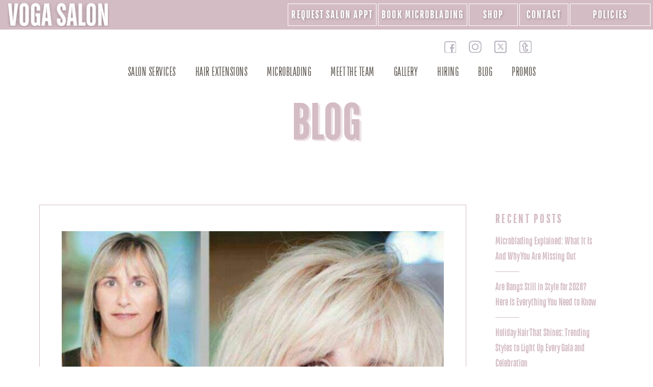

--- FILE ---
content_type: text/html; charset=UTF-8
request_url: https://vogasalon.com/blog/say-good-bye-to-thinning-hair-with-the-evolve-volumizer
body_size: 20812
content:
<!DOCTYPE html>
<html lang="en">

<head>

    <meta charset="utf-8">
    <meta http-equiv="cache-control" content="no-cache">
    <meta name="viewport" content="width=device-width, initial-scale=1">
    <meta name="format-detection" content="telephone=no">
    <title>Say Good-bye To Thinning Hair With The Evolve Volumizer</title>
    <meta name="description" content="Say good-bye to thinning hair with the Evolve Volumizer">
    <meta name="keywords" content="Say good-bye to thinning hair with the Evolve Volumizer">
             <link rel="canonical" href="https://vogasalon.com/blog/say-good-bye-to-thinning-hair-with-the-evolve-volumizer" />
        <!-- SET: FAVICON -->
    <link rel="shortcut icon" type="image/x-icon" href="https://vogasalon.com/images/favicon.ico">
    <!-- END: FAVICON -->
    <!-- SET: STYLESHEET -->
    <!--<link rel="stylesheet" type="text/css" href="https://vogasalon.com/fonts/font-awesome/css/font-awesome.min.css"> -->
    <link rel="stylesheet" type="text/css" href="https://vogasalon.com/css/bootstrap.min.css">
    <link rel="stylesheet" type="text/css" href="https://vogasalon.com/css/owl.theme.default.css">
    <link rel="stylesheet" type="text/css" href="https://vogasalon.com/css/owl.carousel.css">
    <link rel="stylesheet" type="text/css" href="https://vogasalon.com/css/jquery.fancybox.min.css">
    <link href="https://vogasalon.com/css/style.css?ver=1769971733" rel="stylesheet" type="text/css" media="all">
    <link href="https://vogasalon.com/css/responsive.css?ver=1769971733" rel="stylesheet" type="text/css" media="all">
    <!-- END: STYLESHEET -->
    <!-- Google Tag Manager -->
    <!-- <script>(function(w,d,s,l,i){w[l]=w[l]||[];w[l].push({'gtm.start':
        new Date().getTime(),event:'gtm.js'});var f=d.getElementsByTagName(s)[0],
    j=d.createElement(s),dl=l!='dataLayer'?'&l='+l:'';j.async=true;j.src=
    'https://www.googletagmanager.com/gtm.js?id='+i+dl;f.parentNode.insertBefore(j,f);
})(window,document,'script','dataLayer','GTM-N5PJ7N6');</script> -->
    <!-- Google Tag Manager -->
    <script>
        (function(w, d, s, l, i) {
            w[l] = w[l] || [];
            w[l].push({
                'gtm.start': new Date().getTime(),
                event: 'gtm.js'
            });
            var f = d.getElementsByTagName(s)[0],
                j = d.createElement(s),
                dl = l != 'dataLayer' ? '&l=' + l : '';
            j.async = true;

            // Set a timeout for loading the script
            var loadGTM = function() {
                j.src = 'https://www.googletagmanager.com/gtm.js?id=' + i + dl;
                f.parentNode.insertBefore(j, f);
            };

            // Timeout duration in milliseconds (e.g., 5000 for 5 seconds)
            setTimeout(loadGTM, 5000);

            // Load the noscript tag after the same timeout
            var loadNoscript = function() {
                var noscript = d.createElement('noscript');
                var iframe = d.createElement('iframe');
                iframe.src = 'https://www.googletagmanager.com/ns.html?id=' + i;
                iframe.height = '0';
                iframe.width = '0';
                iframe.style = 'display:none;visibility:hidden';
                noscript.appendChild(iframe);
                d.body.appendChild(noscript);
            };

            setTimeout(loadNoscript, 5000);

        })(window, document, 'script', 'dataLayer', 'GTM-N5PJ7N6');
    </script>
    <!-- End Google Tag Manager -->


    <script type="application/ld+json">
        {
            "@context": "https://schema.org",
            "@type": "LocalBusiness",
            "address": {
                "@type": "PostalAddress",
                "addressLocality": "13357 W 135th St Overland Park",
                "addressRegion": "Overland Park, KS",
                "streetAddress": "Overland Park, KS 66221"
            },
            "description": "Voga Salon in Overland Park offers hair services, coloring, balayage, makeup, and microblading.",
            "name": "Voga Salon",
            "telephone": "913.685.1832"
        }
    </script>



        
</head>

<body>
    <!-- Initial noscript content to cover the case where JavaScript is disabled -->
    <noscript><iframe src="https://www.googletagmanager.com/ns.html?id=GTM-N5PJ7N6"
            height="0" width="0" style="display:none;visibility:hidden"></iframe></noscript>
    <!-- Google Tag Manager (noscript) -->
    <!-- <noscript><iframe src="https://www.googletagmanager.com/ns.html?id=GTM-N5PJ7N6"
        height="0" width="0" style="display:none;visibility:hidden"></iframe></noscript> -->
    <!-- End Google Tag Manager (noscript) -->
    <!-- wrapper starts -->
    <div class="wrapper">
        <div class="loader">
            <div class="loaderin">
                <div class="loader-circle"></div>
            </div>
        </div>
        <!-- Header Starts -->
        <div class="header" id="header">
            <div class="headertoprgt">
                <div class="container">
                    <div class="row">
                        <div class="col-12 col-sm-3 col-md-3 header-top-left">
                        <div class="logo">
                                <a href="https://vogasalon.com/"><img data-src="https://vogasalon.com/images/logo.png" alt="logo" class="lazyload" loading="lazy"></a>
                            </div>
                           
                        </div>
                        <div class="col-12 col-sm-9 col-md-9 header-top-right">
                            <a href="https://saloncloudsplus.com/getData/appointments_frame/2323/1219599748/" target="_blank" style="width: auto !important;" class="btn btn-default top-appt-btn">REQUEST SALON APPT</a>
                            <a href="https://squareup.com/appointments/book/9rxsftvjyg0fck/L893911Q179PH/start" target="_blank" class="btn btn-default top-shop-btn" style="width: auto !important;">Book Microblading</a>
                            <a href="https://vogasalon.salonclouds.io/index.php?route=product/search" target="_blank" class="btn btn-default top-shop-btn">SHOP</a>
                            <a href="https://vogasalon.com/contact" class="btn btn-default top-shop-btn">CONTACT</a>
                            <a href="https://vogasalon.com/salon-policies" class="btn btn-default top-salon-btn">POLICIES</a>
                        </div>
                       



                    </div>
                </div>
            </div>
            <div class="navigation">
                <div class="container">
                     <div class="col-12 col-sm-9 col-md-10 text-right mt-lg-3">
                        <ul class="sociallist">
                                                            <li><a target="_blank" href="https://www.facebook.com/vogasalon/about"><img data-src="https://vogasalon.com/images/facebook-white.svg" alt="img" class="lazyload" loading="lazy"></a></li>
                                                            <li><a target="_blank" href="https://www.instagram.com/vogasalon"><img data-src="https://vogasalon.com/images/instagram-white.svg" alt="img" class="lazyload" loading="lazy"></a></li>
                                                            <li><a target="_blank" href="https://x.com/vogasalon"><img data-src="https://vogasalon.com/images/voga-twitter.svg" alt="img" class="lazyload" loading="lazy"></a></li>
                            
                            <li class="p-0"><a  href="#"><img data-src="https://vogasalon.com/images/tumblr.svg" alt="img" class="lazyload" loading="lazy"></a></li>
                        </ul>
                        </div>
                    <div class="nav-brand-parent">
                        <div class="navlist">
                           
                            <div class="navbar-header">
                                <button type="button" class="navbar-toggle navbar-toggler" data-toggle="collapse"
                                    data-target="#example-navbar-collapse">
                                    <span class="icon-bar"></span>
                                    <span class="icon-bar"></span>
                                    <span class="icon-bar"></span>
                                    <span class="sr-only">MENU</span>
                                </button>
                            </div>
                        </div>
                        <nav class="navbar navbar-default navbar-expand-lg clearfix" role="navigation">
                            <div class="collapse navbar-collapse" id="example-navbar-collapse">
                                <ul class="nav navbar-nav" id="mainmenu">
                                    <li><a href="https://vogasalon.com/salon-services/services">SALON SERVICES</a>
                                        <ul>
                                                                                             <li>
                                                        <a href="https://vogasalon.com/salon-services/salon-services">
                                                            SALON SERVICES                                                        </a>
                                                    </li>
                                                                                             <li>
                                                        <a href="https://vogasalon.com/salon-services/balayage">
                                                            BALAYAGE                                                        </a>
                                                    </li>
                                                                                             <li>
                                                        <a href="https://vogasalon.com/salon-services/highlights">
                                                            HIGHLIGHTS                                                        </a>
                                                    </li>
                                                                                             <li>
                                                        <a href="https://vogasalon.com/salon-services/hair-color">
                                                            HAIR COLOR                                                        </a>
                                                    </li>
                                                                                             <li>
                                                        <a href="https://vogasalon.com/salon-services/haircuts">
                                                            HAIRCUTS                                                        </a>
                                                    </li>
                                                                                    </ul>
                                    </li>
                                    <li> <a href="https://vogasalon.com/salon-services/hair-extensions">Hair Extensions</a></li>
                                    <!-- <li><a href="https://vogasalon.com/permanent-lip-blushing">PERMANENT MAKEUP SERVICES</a>
                                        <ul>
                                            <li><a href="https://vogasalon.com/scalp-micropigmentation">SCALP MICROPIGMENTATION</a></li>
                                        </ul>
                                    </li> -->
                                   

                                    <li><a href="https://vogasalon.com/microblading">MICROBLADING</a></li>
                                    <li><a href="https://vogasalon.com/meet-the-team">MEET THE TEAM </a></li>
                                    <li><a href="https://vogasalon.com/gallery">GALLERY</a>
                                        <ul>
                                            <li><a href="https://vogasalon.com/color-highlight">
                                                    COLOR & HIGHLIGHTS </a>
                                            </li>
                                            <li>
                                                <a href="https://vogasalon.com/haircut">
                                                    HAIRCUTS </a>
                                            </li>
                                            <li>
                                                <a href="https://vogasalon.com/balayages">
                                                    BALAYAGE </a>
                                            </li>
                                            <li>
                                                <a href="https://vogasalon.com/hair-extension">
                                                    HAIR EXTENSIONS </a>
                                            </li>
                                            <!-- <li>
                                            <a href="https://vogasalon.com/eyelash-extension">
                                            EYELASH EXTENSIONS                                    </a>
                                        </li> -->
                                            <li>
                                                <a href="https://vogasalon.com/microbladings">
                                                    MICROBLADING </a>
                                            </li>
                                            <!-- <li>
                                            <a href="https://vogasalon.com/lip-blushings">
                                            LIP BLUSHING                                    </a>
                                        </li> -->
                                            <!-- <li>
                                            <a href="https://vogasalon.com/body-contours">
                                            BODY CONTOUR                                    </a>
                                        </li> -->
                                            <li>
                                                <a href="https://vogasalon.com/curly-girl-haircut">
                                                    CURLY GIRL HAIRCUTS </a>
                                            </li>
                                            <!-- <li>
                                            <a href="https://vogasalon.com/lash-lift-lash-tints">
                                           LASH LIFT LASH TINT                                    </a>
                                        </li> -->

                                        </ul>
                                    </li>
                                    <!-- <li><a href="https://vogasalon.com/career">CAREER </a></li> -->
                                    <li><a href="https://vogasalon.com/career">HIRING </a></li>
                                    <li><a href="https://vogasalon.com/blog">BLOG</a></li>
                                    <li><a href="https://vogasalon.com/promos">PROMOS</a></li>
                                </ul>
                            </div>
                        </nav>
                        <div class="mobilelist"></div>
                    </div>
                </div>
            </div>
        </div>
        <!-- Header ends --><!-- Maincontent starts -->
<div class="inner-heading mt-sub-06">
<h1>BLOG</h1>
</div>
<section>
    <div class="container">
        <div class="blog-gird">
            <div class="row">
                                <div class="col-md-9 col-12">
                    <div class="blog-box blog-detail">
                        <div class="row">
                            <div class="col-md-12 col-12"> 
                                                                <div class="blog-img">
								<img src="https://s3.amazonaws.com/salonclouds-uploads/blog/blog_1491974289360973953.png" width="100%" alt="Say Good-bye To Thinning Hair With The Evolve Volumizer"> 
								</div>
								  
                                <div class="blog-content">
                                    <h1>Say good-bye to thinning hair with the Evolve Volumizer</h1>
                                    <div class="blog_desc_single">
<p>If you have thinning hair, you’re not alone. Over 30,000,000 women suffer from thinning hair due to aging, hormonal issues, alopecia and thyroid problems. It’s also perfect for women recovering from chemotherapy. At Voga, we’re the only salon in Kansas City to offer the Evolve Volumizer– a wearable solution for fine and thinning hair.</p>

<p>The Evolve Volumizer is a safe alternative for women with up to 50% hair loss at the crown. Unlike other products, there’s no glue or heat to attach the product and you do not have to shave your head. It’s attached with tiny micro-cylinders to your hair and you can wear it both day and night for up to twelve months.</p>

<p>Since the Evolve Volumizer is made from 100% natural hair, it’s soft to the touch and it moves like your own hair. It’s also easy to wash, style and maintain. And, it’s also heat resistant so you can continue to use your flat iron and blow dryer.</p>

<p>Since the hair piece comes in a large variety of hair colors, and four textures, it’s easy for our stylists to match it to your natural hair. The Evolve Volumizer is twelve inches long (close to shoulder length). Want longer hair? No problem, It works well with our extensions so we can customize a look just for you.</p>

<p>Our professional stylists give you a personal consultation to make sure that the Evolve Volumizer is the right solution for you. The application appointment takes around 2 1/2 hours. After that, we’ll see you every four weeks for an appointment where we adjust the hair piece.</p>

<p>The Evolve Volumizer gives you a more natural, healthy alternative to have the full head of hair that you’ve always wanted. And, it’s at a reasonable priced too! It’s a natural looking alternative that’s a perfect choice for women that want to say good-bye to their thinning hair forever.</p>
</div>
 
                                </div>
                            </div>
                        </div>
                    </div>
                </div>

                <div class="col-md-3 col-12">
                    <div class="recent-post">
                        <h3>RECENT POSTS</h3>
                        <ul>
                                                        <li> <a href="https://vogasalon.com/blog/microblading-explained-what-it-is-and-why-you-are-missing-out">Microblading Explained: What It Is And Why You Are Missing Out</a></li>
                                                        <li> <a href="https://vogasalon.com/blog/are-bangs-still-in-style-for-2026-here-is-everything-you-need-to-know">Are Bangs Still in Style for 2026? Here Is Everything You Need to Know</a></li>
                                                        <li> <a href="https://vogasalon.com/blog/holiday-hair-that-shines-trending-styles-to-light-up-every-gala-and-celebration">Holiday Hair That Shines: Trending Styles to Light Up Every Gala and Celebration</a></li>
                                                        <li> <a href="https://vogasalon.com/blog/fall-and-winter-highlight-trends-at-voga-salon">Fall and Winter Highlight Trends at Voga Salon</a></li>
                                                        <li> <a href="https://vogasalon.com/blog/fall-hairstyle-trends-you-ll-love-this-season">Fall Hairstyle Trends You’ll Love This Season</a></li>
                                                        <li> <a href="https://vogasalon.com/blog/fall-hair-color-trends-that-are-turning-heads">Fall Hair Color Trends That Are Turning Heads</a></li>
                                                        <li> <a href="https://vogasalon.com/blog/why-fall-is-the-perfect-time-for-scalp-micropigmentation-for-women">Why Fall is the Perfect Time for Scalp Micropigmentation for Women</a></li>
                                                        <li> <a href="https://vogasalon.com/blog/how-to-get-your-hair-healthy-after-summer">How to Get Your Hair Healthy After Summer</a></li>
                                                        <li> <a href="https://vogasalon.com/blog/what-is-balayage-the-technique-benefits-fall-2025-color-trends">What Is Balayage? The Technique, Benefits & Fall 2025 Color Trends</a></li>
                                                        <li> <a href="https://vogasalon.com/blog/fall-in-love-with-hair-extensions-at-voga-salon">Fall in Love with Hair Extensions at Voga Salon</a></li>
                                                        <li> <a href="https://vogasalon.com/blog/back-to-school-hair-color-refresh-your-look-for-the-new-season-at-voga-salon">Back-to-School Hair Color: Refresh Your Look for the New Season at Voga Salon</a></li>
                                                        <li> <a href="https://vogasalon.com/blog/summer-hair-accessories-that-elevate-your-look">Summer Hair Accessories That Elevate Your Look</a></li>
                                                        <li> <a href="https://vogasalon.com/blog/effortless-elegance-summer-wedding-hairstyles-that-wow">Effortless Elegance: Summer Wedding Hairstyles That Wow</a></li>
                                                        <li> <a href="https://vogasalon.com/blog/sun-style-and-shine-your-ultimate-guide-to-summer-hair-care">Sun, Style, and Shine: Your Ultimate Guide to Summer Hair Care</a></li>
                                                        <li> <a href="https://vogasalon.com/blog/cool-for-the-summer-your-guide-to-the-hottest-haircuts">Cool for the Summer: Your Guide to the Hottest Haircuts</a></li>
                                                        <li> <a href="https://vogasalon.com/blog/stay-bold-all-summer-why-microblading-is-the-secret-to-effortless-beauty">Stay Bold All Summer: Why Microblading Is the Secret to Effortless Beauty</a></li>
                                                        <li> <a href="https://vogasalon.com/blog/summer-hair-extensions-your-secret-to-effortless-warm-weather-glam">Summer Hair Extensions: Your Secret to Effortless Warm-Weather Glam</a></li>
                                                        <li> <a href="https://vogasalon.com/blog/time-for-a-new-hairbrush-here-s-how-to-tell">Time for a New Hairbrush? Here’s How to Tell</a></li>
                                                        <li> <a href="https://vogasalon.com/blog/25-hottest-blonde-hair-colors-to-try-in-2025">25 Hottest Blonde Hair Colors To Try In 2025</a></li>
                                                        <li> <a href="https://vogasalon.com/blog/spring-2025-s-hottest-hair-colors-to-heat-up-your-look">Spring 2025’s Hottest Hair Colors to Heat Up Your Look</a></li>
                                                        <li> <a href="https://vogasalon.com/blog/midi-bob-haircut-the-perfect-blend-of-chic-versatility"> Midi Bob Haircut: The Perfect Blend of Chic & Versatility</a></li>
                                                        <li> <a href="https://vogasalon.com/blog/top-5-balayage-hair-color-ideas-brunette-caramel-blonde">Top 5 Balayage Hair Color Ideas! Brunette, Caramel & Blonde!</a></li>
                                                        <li> <a href="https://vogasalon.com/blog/kansas-city-s-best-hair-extensions-salon-voga-salon-specializing-in-sew-in-hand-tied-tape-in-ext">Kansas City's Best Hair Extensions Salon: Voga Salon Specializing in Sew-In, Hand-Tied & Tape-In Ext</a></li>
                                                        <li> <a href="https://vogasalon.com/blog/trending-haircuts-for-2025-fresh-styles-for-a-whole-new-look">Trending Haircuts for 2025: Fresh Styles for a Whole New Look</a></li>
                                                        <li> <a href="https://vogasalon.com/blog/blonding-the-art-of-achieving-your-perfect-blonde">Blonding: The Art of Achieving Your Perfect Blonde</a></li>
                                                        <li> <a href="https://vogasalon.com/blog/microblading-in-the-winter-benefits-advantages-and-what-you-need-to-know">Microblading in the Winter: Benefits, Advantages, and What You Need to Know</a></li>
                                                        <li> <a href="https://vogasalon.com/blog/highlighting-techniques-101-elevate-your-hair-game-with-voga-salon">Highlighting Techniques 101: Elevate Your Hair Game with Voga Salon</a></li>
                                                        <li> <a href="https://vogasalon.com/blog/trending-tattoos-for-2025-elevate-your-ink-game-with-voga-ink">Trending Tattoos for 2025: Elevate Your Ink Game with Voga Ink</a></li>
                                                        <li> <a href="https://vogasalon.com/blog/winter-hair-color-trends-to-lift-your-holiday-spirits-and-shine">Winter Hair Color Trends to Lift Your Holiday Spirits and Shine</a></li>
                                                        <li> <a href="https://vogasalon.com/blog/revitalize-your-hair-voga-salon-s-guide-to-healthy-hair-all-winter-long">Revitalize Your Hair: Voga Salon’s Guide to Healthy Hair All Winter Long</a></li>
                                                        <li> <a href="https://vogasalon.com/blog/trending-fall-2024-hairstyles-from-rocker-chick-to-girl-next-door-transform-your-look-this-season">Trending Fall 2024 Hairstyles: From Rocker Chick to Girl Next Door, Transform Your Look This Season</a></li>
                                                        <li> <a href="https://vogasalon.com/blog/why-permanent-makeup-is-the-ultimate-beauty-trend-how-voga-ink-makes-it-effortless">Why Permanent Makeup is the Ultimate Beauty Trend: How Voga Ink Makes It Effortless</a></li>
                                                        <li> <a href="https://vogasalon.com/blog/how-to-grow-out-your-hair-tips-for-salon-and-at-home-care">How to Grow Out Your Hair: Tips for Salon and At-Home Care</a></li>
                                                        <li> <a href="https://vogasalon.com/blog/fall-2024-back-to-school-hair-color-trends">Fall 2024 Back-to-School Hair Color Trends</a></li>
                                                        <li> <a href="https://vogasalon.com/blog/color-correction-made-easy-when-diy-hair-color-goes-wrong">Color Correction Made Easy When DIY Hair Color Goes Wrong</a></li>
                                                        <li> <a href="https://vogasalon.com/blog/achieve-effortless-beauty-microblading-and-microshading-for-summer">Achieve Effortless Beauty: Microblading and Microshading for Summer</a></li>
                                                        <li> <a href="https://vogasalon.com/blog/summer-hair-care-keeping-your-locks-healthy-in-heat-and-humidity">Summer Hair Care: Keeping Your Locks Healthy in Heat and Humidity</a></li>
                                                        <li> <a href="https://vogasalon.com/blog/embrace-the-heat-chic-and-edgy-short-hairstyles-for-summer">Embrace the Heat: Chic and Edgy Short Hairstyles for Summer</a></li>
                                                        <li> <a href="https://vogasalon.com/blog/the-beauty-of-microblading-why-summer-is-the-perfect-time-for-semi-permanent-brows">The Beauty of Microblading: Why Summer Is the Perfect Time for Semi-Permanent Brows</a></li>
                                                        <li> <a href="https://vogasalon.com/blog/spring-into-style-the-best-haircuts-for-women-in-spring-2024">Spring into Style: The Best Haircuts for Women in Spring 2024</a></li>
                                                        <li> <a href="https://vogasalon.com/blog/microblading-aftercare-instructions-stages-of-microblading-healing-process">Microblading Aftercare Instructions: Stages of Microblading Healing Process</a></li>
                                                        <li> <a href="https://vogasalon.com/blog/benefits-of-hair-extensions-for-hair-loss-add-volume-hair-extensions">Benefits of Hair Extensions for Hair Loss: Add Volume Hair Extensions</a></li>
                                                        <li> <a href="https://vogasalon.com/blog/unveiling-the-hottest-hair-colors-for-spring-2024-transform-your-look-with-voga-salon-s-expert-color">Unveiling the Hottest Hair Colors for Spring 2024: Transform Your Look with Voga Salon's Expert Colo</a></li>
                                                        <li> <a href="https://vogasalon.com/blog/women-s-hair-loss-understanding-and-treatment-options">Why Women Lose Hair: Causes & Solutions 2024</a></li>
                                                        <li> <a href="https://vogasalon.com/blog/explore-top-microblading-alternatives-natural-to-semi-permanent-solutions">Explore Top Microblading Alternatives: Natural to Semi-Permanent Solutions </a></li>
                                                        <li> <a href="https://vogasalon.com/blog/microblading-healing-process-day-by-day-what-to-expect-day-1-30">Microblading Healing Process Day by Day: What to Expect Day 1-30</a></li>
                                                        <li> <a href="https://vogasalon.com/blog/the-next-wave-tattoo-trends-in-2024-and-beyond-with-voga-ink">The Next Wave: Tattoo Trends in 2024 and Beyond with Voga Ink</a></li>
                                                        <li> <a href="https://vogasalon.com/blog/effortless-beauty-microblading-and-beyond-for-quick-morning-routines">Effortless Beauty: Microblading and Beyond for Quick Morning Routines</a></li>
                                                        <li> <a href="https://vogasalon.com/blog/what-is-microblading-faq-s-cost-pain-healing">What is Microblading? FAQ's, Cost, Pain & Healing</a></li>
                                                        <li> <a href="https://vogasalon.com/blog/unleash-your-edgy-elegance-trending-haircuts-for-a-stylish-holiday-season">Unleash Your Edgy Elegance: Trending Haircuts for a Stylish Holiday Season</a></li>
                                                        <li> <a href="https://vogasalon.com/blog/balayage-trends-to-rock-in-2024">Balayage Trends to Rock in 2024</a></li>
                                                        <li> <a href="https://vogasalon.com/blog/winter-hair-care-nourishing-your-locks-for-the-cold-months">Winter Hair Care: Nourishing Your Locks for the Cold Months</a></li>
                                                        <li> <a href="https://vogasalon.com/blog/the-ultimate-guide-to-microblading-powder-brows-in-kansas-city">The Ultimate Guide to Microblading & Powder Brows in Kansas City</a></li>
                                                        <li> <a href="https://vogasalon.com/blog/embrace-the-autumn-vibes-7-popular-fall-hairstyles-and-colors-by-voga-salon">Embrace the Autumn Vibes: 7 Popular Fall Hairstyles and Colors by Voga Salon</a></li>
                                                        <li> <a href="https://vogasalon.com/blog/the-hottest-hair-color-trends-for-summer-2023-10-unique-and-fresh-looks">The Hottest Hair Color Trends for Summer 2023: 10 Unique and Fresh Looks</a></li>
                                                        <li> <a href="https://vogasalon.com/blog/summer-2023-haircuts-set-to-take-the-season-by-storm">Summer 2023 Haircuts Set to Take the Season by Storm</a></li>
                                                        <li> <a href="https://vogasalon.com/blog/enhance-your-hair-game-with-stunning-hairstyles-and-hair-extensions">Enhance Your Hair Game with Stunning Hairstyles and Hair Extensions</a></li>
                                                        <li> <a href="https://vogasalon.com/blog/nding-your-perfect-microblading-artist-tips-tricks-for-beautiful-brows">Finding Your Perfect Microblading Artist: Tips & Tricks for Beautiful Brows</a></li>
                                                        <li> <a href="https://vogasalon.com/blog/7-benefits-of-microblading-your-brows">7 Benefits of Microblading Your Brows.</a></li>
                                                        <li> <a href="https://vogasalon.com/blog/empowering-women-breaking-stereotypes-with-scalp-micropigmentation">Empowering Women: Breaking Stereotypes with Scalp Micropigmentation</a></li>
                                                        <li> <a href="https://vogasalon.com/blog/what-is-the-best-type-of-eyelash-extension-classic-hybrid-volume-or-mega-volume">What is the best type of Eyelash Extension? Classic, Hybrid, Volume or Mega Volume?</a></li>
                                                        <li> <a href="https://vogasalon.com/blog/a-beginner-s-guide-to-eyelash-extensions">A Beginner's Guide To Eyelash Extensions</a></li>
                                                        <li> <a href="https://vogasalon.com/blog/2023-hair-color-trends-you-re-going-to-love-for-spring">2023 Hair Color Trends You're Going To Love For Spring</a></li>
                                                        <li> <a href="https://vogasalon.com/blog/check-out-these-amazing-tips-to-find-stylist-green-flags">Check Out These Amazing Tips To Find Stylist Green Flags</a></li>
                                                        <li> <a href="https://vogasalon.com/blog/get-one-of-these-amazing-winter-cuts-and-styles-for-a-stylish-do-today">Get One Of These Amazing Winter Cuts and Styles For A Stylish Do Today</a></li>
                                                        <li> <a href="https://vogasalon.com/blog/the-top-7-best-selections-of-attractive-hairstyles-popular-this-autumn">The Top 7 Best Selections of Attractive Hairstyles Popular This Autumn</a></li>
                                                        <li> <a href="https://vogasalon.com/blog/trust-us-with-your-curls-come-get-a-haircut-today">Trust Us With Your Curls- Come Get A Haircut Today!</a></li>
                                                        <li> <a href="https://vogasalon.com/blog/get-one-of-these-8-dazzling-fall-themed-hair-colors-now">Get One Of These 8 Dazzling Fall-Themed Hair Colors Now!</a></li>
                                                        <li> <a href="https://vogasalon.com/blog/add-some-fun-to-your-summer-style-with-bangs">Add Some Fun to Your Summer Style With Bangs</a></li>
                                                        <li> <a href="https://vogasalon.com/blog/6-styles-and-updos-for-hot-summer-days">6 Styles and Updos for Hot Summer Days</a></li>
                                                        <li> <a href="https://vogasalon.com/blog/illuminate-your-tresses-for-spring-with-balayage-highlights">Illuminate Your Tresses For Spring With Balayage Highlights</a></li>
                                                        <li> <a href="https://vogasalon.com/blog/breeze-through-spring-with-these-effortless-styles">Breeze Through Spring with These Effortless Styles</a></li>
                                                        <li> <a href="https://vogasalon.com/blog/microblading-for-effortlessly-beautiful-brows">Microblading for Effortlessly Beautiful Brows</a></li>
                                                        <li> <a href="https://vogasalon.com/blog/expert-tips-for-caring-for-hair-extensions-in-winter">Expert Tips for Caring for Hair Extensions in Winter</a></li>
                                                        <li> <a href="https://vogasalon.com/blog/learn-to-love-your-curls-with-a-curly-girl-haircut">Learn to Love Your Curls with a Curly Girl Haircut</a></li>
                                                        <li> <a href="https://vogasalon.com/blog/hair-colors-trends-to-ring-in-2022">Hair Colors Trends to Ring in 2022</a></li>
                                                        <li> <a href="https://vogasalon.com/blog/tips-for-healthy-manageable-winter-hair">Tips for Healthy Manageable Winter Hair</a></li>
                                                        <li> <a href="https://vogasalon.com/blog/festively-adorned-holiday-hairstyles">Festively Adorned Holiday Hairstyles</a></li>
                                                        <li> <a href="https://vogasalon.com/blog/the-correct-way-to-apply-your-voga-salon-hair-care-products">The Correct Way to Apply Your Voga Salon Hair Care Products</a></li>
                                                        <li> <a href="https://vogasalon.com/blog/top-5-haircuts-trending-this-fall">Top 5 Haircuts Trending This Fall</a></li>
                                                        <li> <a href="https://vogasalon.com/blog/awesome-hair-colors-to-welcome-in-autumn">Awesome Hair Colors to Welcome  in Autumn</a></li>
                                                        <li> <a href="https://vogasalon.com/blog/everything-you-need-to-know-about-hand-tied-extensions">Everything You Need to Know About Hand Tied Extensions</a></li>
                                                        <li> <a href="https://vogasalon.com/blog/easy-after-swim-styles-for-wet-hair">Easy After Swim Styles for Wet Hair</a></li>
                                                        <li> <a href="https://vogasalon.com/blog/extensions-make-lashes-perfectly-pool-proof">Extensions Make Lashes Perfectly Pool-proof</a></li>
                                                        <li> <a href="https://vogasalon.com/blog/blonde-hair-color-choices-that-are-trending-for-summer">Blonde Hair Color Choices that are Trending for Summer</a></li>
                                                        <li> <a href="https://vogasalon.com/blog/eat-your-way-to-shiny-hair">Eat Your Way to Shiny Hair</a></li>
                                                        <li> <a href="https://vogasalon.com/blog/little-known-benefits-of-facial-waxing">Little Known Benefits of Facial Waxing</a></li>
                                                        <li> <a href="https://vogasalon.com/blog/get-gorgeous-sun-kissed-color-with-a-beachy-balayage">Get Gorgeous Sun-Kissed Color With a Beachy Balayage</a></li>
                                                        <li> <a href="https://vogasalon.com/blog/perfect-your-pout-with-lip-blushing">Perfect Your Pout With Lip Blushing</a></li>
                                                        <li> <a href="https://vogasalon.com/blog/get-gorgeous-eyebrows-with-microblading">Get Gorgeous Eyebrows with Microblading</a></li>
                                                        <li> <a href="https://vogasalon.com/blog/should-you-change-your-hair-care-routine-with-the-seasons">Should You Change Your Hair Care Routine With the Seasons</a></li>
                                                        <li> <a href="https://vogasalon.com/blog/color-correction-can-save-your-hair-from-diy-gone-wrong">Color Correction Can Save Your Hair From DIY Gone Wrong</a></li>
                                                        <li> <a href="https://vogasalon.com/blog/winter-care-for-your-hair-extensions">Winter Care for Your Hair Extensions</a></li>
                                                        <li> <a href="https://vogasalon.com/blog/highlighting-styles-explained">Highlighting Styles Explained</a></li>
                                                        <li> <a href="https://vogasalon.com/blog/top-hair-colors-for-the-new-year">Top Hair Colors for the New Year</a></li>
                                                        <li> <a href="https://vogasalon.com/blog/gorgeous-holiday-hairstyles-that-are-quick-and-easy">Gorgeous Holiday Hairstyles That are Quick and Easy</a></li>
                                                        <li> <a href="https://vogasalon.com/blog/how-to-make-your-haircut-last-longer">How to Make Your Haircut Last Longer </a></li>
                                                        <li> <a href="https://vogasalon.com/blog/perfect-your-look-with-eyebrow-shaping">Perfect Your Look with Eyebrow Shaping</a></li>
                                                        <li> <a href="https://vogasalon.com/blog/tips-to-help-your-blowout-last-longer">Tips to Help Your Blowout Last Longer</a></li>
                                                        <li> <a href="https://vogasalon.com/blog/how-to-recognize-and-remedy-dry-hair">How to Recognize and Remedy Dry Hair</a></li>
                                                        <li> <a href="https://vogasalon.com/blog/trending-fall-hairstyles-to-get-excited-about">Trending Fall Hairstyles to Get Excited About</a></li>
                                                        <li> <a href="https://vogasalon.com/blog/spice-up-your-summer-style-with-these-hot-highlight-colors">Spice Up Your Summer Style with These Hot Highlight Colors</a></li>
                                                        <li> <a href="https://vogasalon.com/blog/hot-summer-hair-color-trends">Hot Summer Hair Color Trends</a></li>
                                                        <li> <a href="https://vogasalon.com/blog/bring-the-shag-back-for-carefree-summer-style">Bring the Shag Back for Carefree Summer Style</a></li>
                                                        <li> <a href="https://vogasalon.com/blog/get-the-look-of-beachy-waves-with-a-blonde-balayage">Get the Look of Beachy Waves with a Blonde Balayage</a></li>
                                                        <li> <a href="https://vogasalon.com/blog/how-to-deal-with-grown-out-roots">How to Deal with Grown Out Roots</a></li>
                                                        <li> <a href="https://vogasalon.com/blog/how-much-do-you-know-about-your-hairbrush">How Much Do You Know About Your Hairbrush?</a></li>
                                                        <li> <a href="https://vogasalon.com/blog/what-to-do-when-you-can-t-wax">What to Do When You Can’t Wax</a></li>
                                                        <li> <a href="https://vogasalon.com/blog/secrets-to-growing-out-short-hair">Secrets to Growing Out Short Hair</a></li>
                                                        <li> <a href="https://vogasalon.com/blog/hair-extensions-help-for-hair-loss">Hair Extensions - Help for Hair Loss</a></li>
                                                        <li> <a href="https://vogasalon.com/blog/spruce-up-your-style-for-spring-with-these-haircuts">Spruce Up Your Style for Spring with These Haircuts</a></li>
                                                        <li> <a href="https://vogasalon.com/blog/highlight-your-color-for-a-fresh-spring-look">Highlight Your Color for a Fresh Spring Look</a></li>
                                                        <li> <a href="https://vogasalon.com/blog/beautiful-bangs-to-transform-your-look-in-2020">Beautiful Bangs to Transform Your Look in 2020</a></li>
                                                        <li> <a href="https://vogasalon.com/blog/help-your-new-hair-color-last-longer">Help Your New Hair Color Last Longer </a></li>
                                                        <li> <a href="https://vogasalon.com/blog/ways-to-keep-your-hair-healthy-in-winter">Ways to Keep Your Hair Healthy in Winter</a></li>
                                                        <li> <a href="https://vogasalon.com/blog/trending-haircuts-and-highlights-for-the-holiday-season">Trending Haircuts and Highlights for the Holiday Season</a></li>
                                                        <li> <a href="https://vogasalon.com/blog/make-the-holidays-easy-with-voga-gift-cards">Make The Holidays Easy With Voga Gift Cards</a></li>
                                                        <li> <a href="https://vogasalon.com/blog/hair-extensions-more-than-length">Hair Extensions: More Than Length</a></li>
                                                        <li> <a href="https://vogasalon.com/blog/hot-hair-colors-to-celebrate-fall-2019">Hot Hair Colors to Celebrate Fall 2019</a></li>
                                                        <li> <a href="https://vogasalon.com/blog/love-your-skin-with-facial-waxing-at-voga-salon">Love Your Skin with Facial Waxing at Voga Salon</a></li>
                                                        <li> <a href="https://vogasalon.com/blog/how-to-make-sure-you-get-the-most-from-your-color">How To Make Sure You Get The Most From Your Color</a></li>
                                                        <li> <a href="https://vogasalon.com/blog/stay-connected-and-in-the-loop-with-the-voga-app">Stay Connected And In The Loop With The Voga App</a></li>
                                                        <li> <a href="https://vogasalon.com/blog/understanding-salon-terms-for-better-communication">Understanding Salon Terms For Better Communication</a></li>
                                                        <li> <a href="https://vogasalon.com/blog/get-salon-style-looks-from-home">Get Salon Style Looks From Home</a></li>
                                                        <li> <a href="https://vogasalon.com/blog/how-to-take-care-of-your-colored-hair">How To Take Care Of Your Colored Hair</a></li>
                                                        <li> <a href="https://vogasalon.com/blog/voga-salon-gift-cards-as-the-perfect-gift">Voga Salon Gift Cards as the Perfect Gift</a></li>
                                                        <li> <a href="https://vogasalon.com/blog/bring-your-hair-to-life-with-extensions">Bring Your Hair to Life With Extensions</a></li>
                                                        <li> <a href="https://vogasalon.com/blog/great-summer-hairstyles">Great Summer Hairstyles</a></li>
                                                        <li> <a href="https://vogasalon.com/blog/get-your-dream-bridal-look-at-voga-salon">Get Your Dream Bridal Look at Voga Salon</a></li>
                                                        <li> <a href="https://vogasalon.com/blog/get-a-fun-new-spring-hair-color">Get a Fun New Spring Hair Color</a></li>
                                                        <li> <a href="https://vogasalon.com/blog/connect-with-voga-on-the-go-with-our-free-mobile-app">Connect with Voga on the Go with Our Free Mobile App</a></li>
                                                        <li> <a href="https://vogasalon.com/blog/how-to-tell-your-stylist-exactly-what-you-want">How to Tell Your Stylist Exactly What You Want</a></li>
                                                        <li> <a href="https://vogasalon.com/blog/winter-planning-tips-for-a-perfect-spring-wedding">Winter Planning Tips for a Perfect Spring Wedding</a></li>
                                                        <li> <a href="https://vogasalon.com/blog/how-to-build-the-perfect-skincare-routine">How To Build the Perfect Skincare Routine</a></li>
                                                        <li> <a href="https://vogasalon.com/blog/facial-waxing-the-best-option-for-removing-unwanted-hair">Facial Waxing: The Best Option for Removing Unwanted Hair</a></li>
                                                        <li> <a href="https://vogasalon.com/blog/professional-haircare-products-for-healthy-soft-hair">Professional Haircare Products for Healthy, Soft Hair</a></li>
                                                        <li> <a href="https://vogasalon.com/blog/give-a-gift-of-beauty-and-pampering">Give a Gift of Beauty and Pampering!</a></li>
                                                        <li> <a href="https://vogasalon.com/blog/how-hair-color-can-reflect-your-personality">How Hair Color Can Reflect Your Personality </a></li>
                                                        <li> <a href="https://vogasalon.com/blog/updo-styles-trending-for-fall">Updo Styles Trending for Fall</a></li>
                                                        <li> <a href="https://vogasalon.com/blog/simplify-your-life-with-our-free-mobile-app">Simplify Your Life with Our Free Mobile App!</a></li>
                                                        <li> <a href="https://vogasalon.com/blog/gorgeous-hairstyle-trends-for-fall">Gorgeous Hairstyle Trends for Fall</a></li>
                                                        <li> <a href="https://vogasalon.com/blog/caring-for-color-treated-hair">Caring for Color-Treated Hair</a></li>
                                                        <li> <a href="https://vogasalon.com/blog/summer-makeup-tips-to-beat-the-heat">Summer Makeup Tips to Beat the Heat</a></li>
                                                        <li> <a href="https://vogasalon.com/blog/prepping-your-hair-for-a-new-hair-color">Prepping Your Hair for a New Hair Color</a></li>
                                                        <li> <a href="https://vogasalon.com/blog/fun-summer-hair-color-trends">Fun Summer Hair Color Trends</a></li>
                                                        <li> <a href="https://vogasalon.com/blog/understanding-highlights-balayage-hair-color-corrections">Understanding Highlights, Balayage & Hair Color Corrections</a></li>
                                                        <li> <a href="https://vogasalon.com/blog/professional-products-at-voga-salon">Professional Products at Voga Salon</a></li>
                                                        <li> <a href="https://vogasalon.com/blog/instant-hair-gratification-with-extensions">Instant Hair Gratification with Extensions</a></li>
                                                        <li> <a href="https://vogasalon.com/blog/fashion-month-hair-report">Fashion Month Hair Report</a></li>
                                                        <li> <a href="https://vogasalon.com/blog/facial-waxing-for-a-smooth-finish">Facial Waxing For a Smooth Finish</a></li>
                                                        <li> <a href="https://vogasalon.com/blog/say-hello-to-spring-with-these-makeup-trends">Say Hello to Spring With These Makeup Trends</a></li>
                                                        <li> <a href="https://vogasalon.com/blog/now-hiring-new-talent-stylist-get-paid-to-learn">Now Hiring - New Talent Stylist. Get Paid to Learn!  </a></li>
                                                        <li> <a href="https://vogasalon.com/blog/spotlight-on-pureology">Spotlight on: Pureology</a></li>
                                                        <li> <a href="https://vogasalon.com/blog/box-color-in-your-life-then-you-must-know-this">Box Color In Your Life? Then You Must Know This</a></li>
                                                        <li> <a href="https://vogasalon.com/blog/new-year-new-perspective">New year, New Perspective </a></li>
                                                        <li> <a href="https://vogasalon.com/blog/hot-hair-colors-for-2018">Hot Hair Colors for 2018</a></li>
                                                        <li> <a href="https://vogasalon.com/blog/episode-1-the-importance-of-loving-yourself">Episode 1: The Importance of Loving Yourself</a></li>
                                                        <li> <a href="https://vogasalon.com/blog/have-healthy-hair-all-winter-long">Have Healthy Hair all Winter Long</a></li>
                                                        <li> <a href="https://vogasalon.com/blog/easy-holiday-style">Easy Holiday Style</a></li>
                                                        <li> <a href="https://vogasalon.com/blog/personalized-hair-care-from-l-oreal">Personalized Hair Care </a></li>
                                                        <li> <a href="https://vogasalon.com/blog/need-to-know-hair-extensions">Need To Know – Hair Extensions</a></li>
                                                        <li> <a href="https://vogasalon.com/blog/no-fret-fall-makeup">No-Fret Fall Makeup</a></li>
                                                        <li> <a href="https://vogasalon.com/blog/she-who-lashes-last">She Who Lashes Last…</a></li>
                                                        <li> <a href="https://vogasalon.com/blog/five-ways-to-amp-up-your-fall-color">Five Ways To Amp Up Your Fall Color</a></li>
                                                        <li> <a href="https://vogasalon.com/blog/styles-coming-your-way-this-fall">Styles Coming Your Way This Fall</a></li>
                                                        <li> <a href="https://vogasalon.com/blog/personalized-service">Personalized Service</a></li>
                                                        <li> <a href="https://vogasalon.com/blog/september-2017-promotions">September 2017 Promotions</a></li>
                                                        <li> <a href="https://vogasalon.com/blog/instant-oomph-for-your-hair">Instant Oomph For Your Hair</a></li>
                                                        <li> <a href="https://vogasalon.com/blog/brushing-up-for-healthy-hair">Brushing Up for Healthy Hair</a></li>
                                                        <li> <a href="https://vogasalon.com/blog/august-2017-promotions">August 2017 Promotions</a></li>
                                                        <li> <a href="https://vogasalon.com/blog/great-midsummer-color">Great Midsummer Color</a></li>
                                                        <li> <a href="https://vogasalon.com/blog/midsummer-style-update">Midsummer Style Update</a></li>
                                                        <li> <a href="https://vogasalon.com/blog/july-2017-anniversary-promotions">July 2017 Promotions</a></li>
                                                        <li> <a href="https://vogasalon.com/blog/luscious-summer-lashes">Luscious Summer Lashes</a></li>
                                                        <li> <a href="https://vogasalon.com/blog/save-your-summer-with-olaplex">Save Your Summer With Olaplex</a></li>
                                                        <li> <a href="https://vogasalon.com/blog/make-it-more-than-lip-service">Make It More Than Lip Service</a></li>
                                                        <li> <a href="https://vogasalon.com/blog/helping-you-look-good-fast">Helping You Look Good Fast</a></li>
                                                        <li> <a href="https://vogasalon.com/blog/may-2017-promotions">May 2017 Promotions</a></li>
                                                        <li> <a href="https://vogasalon.com/blog/new-product-no-blow-dry">New Product – No Blow Dry</a></li>
                                                        <li> <a href="https://vogasalon.com/blog/april-2017-promotions">April 2017 Promotions</a></li>
                                                        <li> <a href="https://vogasalon.com/blog/healthy-hair-tips-from-the-pros">Healthy Hair Tips From The Pros</a></li>
                                                        <li> <a href="https://vogasalon.com/blog/impatient-for-spring-fake-it">Impatient For Spring? Fake It</a></li>
                                                        <li> <a href="https://vogasalon.com/blog/march-2017-promotions">March 2017 Promotions</a></li>
                                                        <li> <a href="https://vogasalon.com/blog/instant-gratification-with-hair-extensions">Instant Gratification with Hair Extensions</a></li>
                                                        <li> <a href="https://vogasalon.com/blog/red-carpet-hair-tricks">Red Carpet Hair Tricks</a></li>
                                                        <li> <a href="https://vogasalon.com/blog/february-2017-promotions">February 2017 Promotions</a></li>
                                                        <li> <a href="https://vogasalon.com/blog/makeup-trends-heading-your-way">Makeup Trends Heading Your Way</a></li>
                                                        <li> <a href="https://vogasalon.com/blog/valentines-hair-gift-guide-promotions">Valentines Hair Gift Guide & Promotions</a></li>
                                                        <li> <a href="https://vogasalon.com/blog/smooth-sailing-with-facial-waxing">Smooth Sailing With Facial Waxing</a></li>
                                                        <li> <a href="https://vogasalon.com/blog/color-in-your-winter-with-trendiest-hair-colors">Color In Your Winter with Trendiest Hair Colors</a></li>
                                                        <li> <a href="https://vogasalon.com/blog/january-2016-promotions">January 2016 Promotions</a></li>
                                                        <li> <a href="https://vogasalon.com/blog/the-cuts-coming-in-2017-at-voga-salon">The Cuts Coming In 2017 At Voga Salon</a></li>
                                                        <li> <a href="https://vogasalon.com/blog/motives-moment-essential-brow-kit">Motives Moment – Essential Brow Kit</a></li>
                                                        <li> <a href="https://vogasalon.com/blog/it-s-not-too-late-to-lash-out-for-the-holidays">It’s Not Too Late To Lash Out For The Holidays</a></li>
                                                        <li> <a href="https://vogasalon.com/blog/what-s-your-motive-cosmetics-this-season">What’s Your Motive (Cosmetics) This Season?</a></li>
                                                        <li> <a href="https://vogasalon.com/blog/2016-vogaholic-holiday-gift-guide">2016 VOGAHOLIC HOLIDAY GIFT GUIDE</a></li>
                                                        <li> <a href="https://vogasalon.com/blog/december-2016-promotions">December 2016 Promotions</a></li>
                                                        <li> <a href="https://vogasalon.com/blog/november-promotions">November Promotions</a></li>
                                                        <li> <a href="https://vogasalon.com/blog/october-promotions">October Promotions</a></li>
                                                        <li> <a href="https://vogasalon.com/blog/voga-s-september-promotions">Voga’s September Promotions</a></li>
                                                        <li> <a href="https://vogasalon.com/blog/august-2016-promotions">August 2016 Promotions</a></li>
                                                        <li> <a href="https://vogasalon.com/blog/anniversary-month-promotions">Anniversary Month Promotions</a></li>
                                                        <li> <a href="https://vogasalon.com/blog/introducing-l-or-al-professionnel-pro-fiber-treatment">Introducing L’Oréal Professionnel Pro Fiber Treatment</a></li>
                                                        <li> <a href="https://vogasalon.com/blog/june-is-here-we-have-the-good-stuff-for-it-monthly-promos">June is Here & We Have the Good Stuff For It – Monthly Promos!</a></li>
                                                        <li> <a href="https://vogasalon.com/blog/preventing-split-ends-tips-from-a-hair-stylist-in-kansas-city">Preventing Split Ends: Tips from a Hair Stylist in Kansas City</a></li>
                                                        <li> <a href="https://vogasalon.com/blog/beautiful-balayage-in-kansas-city-from-voga-salon">Beautiful Balayage in Kansas City from Voga Salon</a></li>
                                                        <li> <a href="https://vogasalon.com/blog/from-a-professional-hair-salon-in-kansas-city-once-a-week-hair-detox-for-colored-hair">From a Professional Hair Salon in Kansas City: Once A Week Hair Detox for Colored Hair</a></li>
                                                        <li> <a href="https://vogasalon.com/blog/miss-johnson-county-pageant">Miss Johnson County Pageant</a></li>
                                                        <li> <a href="https://vogasalon.com/blog/hair-extensions-models">Hair Extensions Models</a></li>
                                                        <li> <a href="https://vogasalon.com/blog/top-5-hair-extension-methods-to-add-length-volume">Top 5 Hair Extension Methods to Add Length & Volume.</a></li>
                                                        <li> <a href="https://vogasalon.com/blog/best-hair-salon-for-bridal-services-award">Best Hair Salon for Bridal Services Award</a></li>
                                                        <li> <a href="https://vogasalon.com/blog/hair-extensions-length-volume-color-and-more">Hair Extensions: Length, Volume, Color, and More!</a></li>
                                                        <li> <a href="https://vogasalon.com/blog/curly-hair-you-need-a-devacut">Curly hair? You need a DevaCut!</a></li>
                                                        <li> <a href="https://vogasalon.com/blog/say-good-bye-to-thinning-hair-with-the-evolve-volumizer">Say good-bye to thinning hair with the Evolve Volumizer</a></li>
                                                        <li> <a href="https://vogasalon.com/blog/choosing-the-right-salon-in-kansas-city">Choosing the Right Salon in Kansas City</a></li>
                                                        <li> <a href="https://vogasalon.com/blog/ask-a-stylist-how-to-create-loose-curls">Ask a Stylist: How to Create Loose Curls?</a></li>
                                                        <li> <a href="https://vogasalon.com/blog/love-share-with-your-community">Love & Share with Your Community!!</a></li>
                                                        <li> <a href="https://vogasalon.com/blog/hair-extension-salon-in-overland-park">Hair Extension Salon in Overland Park</a></li>
                                                        <li> <a href="https://vogasalon.com/blog/hair-extensions-by-ashlee-laya">Hair Extensions by Ashlee Laya</a></li>
                                                        <li> <a href="https://vogasalon.com/blog/best-hair-extensions-in-kansas-city">Best Hair Extensions in Kansas City</a></li>
                                                        <li> <a href="https://vogasalon.com/blog/microlink-hair-extensions-at-voga">Microlink Hair Extensions at Voga</a></li>
                             
                        </ul>
                    </div>

                    <div class="recent-post">
                        <h3>ARCHIVES</h3>
                        <ul>
                                                        <li> <a href="https://vogasalon.com/blog/microlink-hair-extensions-at-voga">Microlink Hair Extensions at Voga</a></li>
                                                        <li> <a href="https://vogasalon.com/blog/best-hair-extensions-in-kansas-city">Best Hair Extensions in Kansas City</a></li>
                                                        <li> <a href="https://vogasalon.com/blog/hair-extensions-by-ashlee-laya">Hair Extensions by Ashlee Laya</a></li>
                                                        <li> <a href="https://vogasalon.com/blog/hair-extension-salon-in-overland-park">Hair Extension Salon in Overland Park</a></li>
                                                        <li> <a href="https://vogasalon.com/blog/love-share-with-your-community">Love & Share with Your Community!!</a></li>
                                                        <li> <a href="https://vogasalon.com/blog/ask-a-stylist-how-to-create-loose-curls">Ask a Stylist: How to Create Loose Curls?</a></li>
                                                        <li> <a href="https://vogasalon.com/blog/choosing-the-right-salon-in-kansas-city">Choosing the Right Salon in Kansas City</a></li>
                                                        <li> <a href="https://vogasalon.com/blog/say-good-bye-to-thinning-hair-with-the-evolve-volumizer">Say good-bye to thinning hair with the Evolve Volumizer</a></li>
                                                        <li> <a href="https://vogasalon.com/blog/curly-hair-you-need-a-devacut">Curly hair? You need a DevaCut!</a></li>
                                                        <li> <a href="https://vogasalon.com/blog/hair-extensions-length-volume-color-and-more">Hair Extensions: Length, Volume, Color, and More!</a></li>
                                                        <li> <a href="https://vogasalon.com/blog/best-hair-salon-for-bridal-services-award">Best Hair Salon for Bridal Services Award</a></li>
                                                        <li> <a href="https://vogasalon.com/blog/top-5-hair-extension-methods-to-add-length-volume">Top 5 Hair Extension Methods to Add Length & Volume.</a></li>
                                                        <li> <a href="https://vogasalon.com/blog/hair-extensions-models">Hair Extensions Models</a></li>
                                                        <li> <a href="https://vogasalon.com/blog/miss-johnson-county-pageant">Miss Johnson County Pageant</a></li>
                                                        <li> <a href="https://vogasalon.com/blog/from-a-professional-hair-salon-in-kansas-city-once-a-week-hair-detox-for-colored-hair">From a Professional Hair Salon in Kansas City: Once A Week Hair Detox for Colored Hair</a></li>
                                                        <li> <a href="https://vogasalon.com/blog/beautiful-balayage-in-kansas-city-from-voga-salon">Beautiful Balayage in Kansas City from Voga Salon</a></li>
                                                        <li> <a href="https://vogasalon.com/blog/preventing-split-ends-tips-from-a-hair-stylist-in-kansas-city">Preventing Split Ends: Tips from a Hair Stylist in Kansas City</a></li>
                                                        <li> <a href="https://vogasalon.com/blog/june-is-here-we-have-the-good-stuff-for-it-monthly-promos">June is Here & We Have the Good Stuff For It – Monthly Promos!</a></li>
                                                        <li> <a href="https://vogasalon.com/blog/introducing-l-or-al-professionnel-pro-fiber-treatment">Introducing L’Oréal Professionnel Pro Fiber Treatment</a></li>
                                                        <li> <a href="https://vogasalon.com/blog/anniversary-month-promotions">Anniversary Month Promotions</a></li>
                                                        <li> <a href="https://vogasalon.com/blog/august-2016-promotions">August 2016 Promotions</a></li>
                                                        <li> <a href="https://vogasalon.com/blog/voga-s-september-promotions">Voga’s September Promotions</a></li>
                                                        <li> <a href="https://vogasalon.com/blog/october-promotions">October Promotions</a></li>
                                                        <li> <a href="https://vogasalon.com/blog/november-promotions">November Promotions</a></li>
                                                        <li> <a href="https://vogasalon.com/blog/december-2016-promotions">December 2016 Promotions</a></li>
                                                        <li> <a href="https://vogasalon.com/blog/2016-vogaholic-holiday-gift-guide">2016 VOGAHOLIC HOLIDAY GIFT GUIDE</a></li>
                                                        <li> <a href="https://vogasalon.com/blog/what-s-your-motive-cosmetics-this-season">What’s Your Motive (Cosmetics) This Season?</a></li>
                                                        <li> <a href="https://vogasalon.com/blog/it-s-not-too-late-to-lash-out-for-the-holidays">It’s Not Too Late To Lash Out For The Holidays</a></li>
                                                        <li> <a href="https://vogasalon.com/blog/motives-moment-essential-brow-kit">Motives Moment – Essential Brow Kit</a></li>
                                                        <li> <a href="https://vogasalon.com/blog/the-cuts-coming-in-2017-at-voga-salon">The Cuts Coming In 2017 At Voga Salon</a></li>
                                                        <li> <a href="https://vogasalon.com/blog/january-2016-promotions">January 2016 Promotions</a></li>
                                                        <li> <a href="https://vogasalon.com/blog/color-in-your-winter-with-trendiest-hair-colors">Color In Your Winter with Trendiest Hair Colors</a></li>
                                                        <li> <a href="https://vogasalon.com/blog/smooth-sailing-with-facial-waxing">Smooth Sailing With Facial Waxing</a></li>
                                                        <li> <a href="https://vogasalon.com/blog/valentines-hair-gift-guide-promotions">Valentines Hair Gift Guide & Promotions</a></li>
                                                        <li> <a href="https://vogasalon.com/blog/makeup-trends-heading-your-way">Makeup Trends Heading Your Way</a></li>
                                                        <li> <a href="https://vogasalon.com/blog/february-2017-promotions">February 2017 Promotions</a></li>
                                                        <li> <a href="https://vogasalon.com/blog/red-carpet-hair-tricks">Red Carpet Hair Tricks</a></li>
                                                        <li> <a href="https://vogasalon.com/blog/instant-gratification-with-hair-extensions">Instant Gratification with Hair Extensions</a></li>
                                                        <li> <a href="https://vogasalon.com/blog/march-2017-promotions">March 2017 Promotions</a></li>
                                                        <li> <a href="https://vogasalon.com/blog/impatient-for-spring-fake-it">Impatient For Spring? Fake It</a></li>
                                                        <li> <a href="https://vogasalon.com/blog/healthy-hair-tips-from-the-pros">Healthy Hair Tips From The Pros</a></li>
                                                        <li> <a href="https://vogasalon.com/blog/april-2017-promotions">April 2017 Promotions</a></li>
                                                        <li> <a href="https://vogasalon.com/blog/new-product-no-blow-dry">New Product – No Blow Dry</a></li>
                                                        <li> <a href="https://vogasalon.com/blog/may-2017-promotions">May 2017 Promotions</a></li>
                                                        <li> <a href="https://vogasalon.com/blog/helping-you-look-good-fast">Helping You Look Good Fast</a></li>
                                                        <li> <a href="https://vogasalon.com/blog/make-it-more-than-lip-service">Make It More Than Lip Service</a></li>
                                                        <li> <a href="https://vogasalon.com/blog/save-your-summer-with-olaplex">Save Your Summer With Olaplex</a></li>
                                                        <li> <a href="https://vogasalon.com/blog/luscious-summer-lashes">Luscious Summer Lashes</a></li>
                                                        <li> <a href="https://vogasalon.com/blog/july-2017-anniversary-promotions">July 2017 Promotions</a></li>
                                                        <li> <a href="https://vogasalon.com/blog/midsummer-style-update">Midsummer Style Update</a></li>
                                                        <li> <a href="https://vogasalon.com/blog/great-midsummer-color">Great Midsummer Color</a></li>
                                                        <li> <a href="https://vogasalon.com/blog/august-2017-promotions">August 2017 Promotions</a></li>
                                                        <li> <a href="https://vogasalon.com/blog/brushing-up-for-healthy-hair">Brushing Up for Healthy Hair</a></li>
                                                        <li> <a href="https://vogasalon.com/blog/instant-oomph-for-your-hair">Instant Oomph For Your Hair</a></li>
                                                        <li> <a href="https://vogasalon.com/blog/september-2017-promotions">September 2017 Promotions</a></li>
                                                        <li> <a href="https://vogasalon.com/blog/personalized-service">Personalized Service</a></li>
                                                        <li> <a href="https://vogasalon.com/blog/styles-coming-your-way-this-fall">Styles Coming Your Way This Fall</a></li>
                                                        <li> <a href="https://vogasalon.com/blog/five-ways-to-amp-up-your-fall-color">Five Ways To Amp Up Your Fall Color</a></li>
                                                        <li> <a href="https://vogasalon.com/blog/she-who-lashes-last">She Who Lashes Last…</a></li>
                                                        <li> <a href="https://vogasalon.com/blog/no-fret-fall-makeup">No-Fret Fall Makeup</a></li>
                                                        <li> <a href="https://vogasalon.com/blog/need-to-know-hair-extensions">Need To Know – Hair Extensions</a></li>
                                                        <li> <a href="https://vogasalon.com/blog/personalized-hair-care-from-l-oreal">Personalized Hair Care </a></li>
                                                        <li> <a href="https://vogasalon.com/blog/easy-holiday-style">Easy Holiday Style</a></li>
                                                        <li> <a href="https://vogasalon.com/blog/have-healthy-hair-all-winter-long">Have Healthy Hair all Winter Long</a></li>
                                                        <li> <a href="https://vogasalon.com/blog/episode-1-the-importance-of-loving-yourself">Episode 1: The Importance of Loving Yourself</a></li>
                                                        <li> <a href="https://vogasalon.com/blog/hot-hair-colors-for-2018">Hot Hair Colors for 2018</a></li>
                                                        <li> <a href="https://vogasalon.com/blog/new-year-new-perspective">New year, New Perspective </a></li>
                                                        <li> <a href="https://vogasalon.com/blog/box-color-in-your-life-then-you-must-know-this">Box Color In Your Life? Then You Must Know This</a></li>
                                                        <li> <a href="https://vogasalon.com/blog/spotlight-on-pureology">Spotlight on: Pureology</a></li>
                                                        <li> <a href="https://vogasalon.com/blog/now-hiring-new-talent-stylist-get-paid-to-learn">Now Hiring - New Talent Stylist. Get Paid to Learn!  </a></li>
                                                        <li> <a href="https://vogasalon.com/blog/say-hello-to-spring-with-these-makeup-trends">Say Hello to Spring With These Makeup Trends</a></li>
                                                        <li> <a href="https://vogasalon.com/blog/facial-waxing-for-a-smooth-finish">Facial Waxing For a Smooth Finish</a></li>
                                                        <li> <a href="https://vogasalon.com/blog/fashion-month-hair-report">Fashion Month Hair Report</a></li>
                                                        <li> <a href="https://vogasalon.com/blog/instant-hair-gratification-with-extensions">Instant Hair Gratification with Extensions</a></li>
                                                        <li> <a href="https://vogasalon.com/blog/professional-products-at-voga-salon">Professional Products at Voga Salon</a></li>
                                                        <li> <a href="https://vogasalon.com/blog/understanding-highlights-balayage-hair-color-corrections">Understanding Highlights, Balayage & Hair Color Corrections</a></li>
                                                        <li> <a href="https://vogasalon.com/blog/fun-summer-hair-color-trends">Fun Summer Hair Color Trends</a></li>
                                                        <li> <a href="https://vogasalon.com/blog/prepping-your-hair-for-a-new-hair-color">Prepping Your Hair for a New Hair Color</a></li>
                                                        <li> <a href="https://vogasalon.com/blog/summer-makeup-tips-to-beat-the-heat">Summer Makeup Tips to Beat the Heat</a></li>
                                                        <li> <a href="https://vogasalon.com/blog/caring-for-color-treated-hair">Caring for Color-Treated Hair</a></li>
                                                        <li> <a href="https://vogasalon.com/blog/gorgeous-hairstyle-trends-for-fall">Gorgeous Hairstyle Trends for Fall</a></li>
                                                        <li> <a href="https://vogasalon.com/blog/simplify-your-life-with-our-free-mobile-app">Simplify Your Life with Our Free Mobile App!</a></li>
                                                        <li> <a href="https://vogasalon.com/blog/updo-styles-trending-for-fall">Updo Styles Trending for Fall</a></li>
                                                        <li> <a href="https://vogasalon.com/blog/how-hair-color-can-reflect-your-personality">How Hair Color Can Reflect Your Personality </a></li>
                                                        <li> <a href="https://vogasalon.com/blog/give-a-gift-of-beauty-and-pampering">Give a Gift of Beauty and Pampering!</a></li>
                                                        <li> <a href="https://vogasalon.com/blog/professional-haircare-products-for-healthy-soft-hair">Professional Haircare Products for Healthy, Soft Hair</a></li>
                                                        <li> <a href="https://vogasalon.com/blog/facial-waxing-the-best-option-for-removing-unwanted-hair">Facial Waxing: The Best Option for Removing Unwanted Hair</a></li>
                                                        <li> <a href="https://vogasalon.com/blog/how-to-build-the-perfect-skincare-routine">How To Build the Perfect Skincare Routine</a></li>
                                                        <li> <a href="https://vogasalon.com/blog/winter-planning-tips-for-a-perfect-spring-wedding">Winter Planning Tips for a Perfect Spring Wedding</a></li>
                                                        <li> <a href="https://vogasalon.com/blog/how-to-tell-your-stylist-exactly-what-you-want">How to Tell Your Stylist Exactly What You Want</a></li>
                                                        <li> <a href="https://vogasalon.com/blog/connect-with-voga-on-the-go-with-our-free-mobile-app">Connect with Voga on the Go with Our Free Mobile App</a></li>
                                                        <li> <a href="https://vogasalon.com/blog/get-a-fun-new-spring-hair-color">Get a Fun New Spring Hair Color</a></li>
                                                        <li> <a href="https://vogasalon.com/blog/get-your-dream-bridal-look-at-voga-salon">Get Your Dream Bridal Look at Voga Salon</a></li>
                                                        <li> <a href="https://vogasalon.com/blog/great-summer-hairstyles">Great Summer Hairstyles</a></li>
                                                        <li> <a href="https://vogasalon.com/blog/bring-your-hair-to-life-with-extensions">Bring Your Hair to Life With Extensions</a></li>
                                                        <li> <a href="https://vogasalon.com/blog/voga-salon-gift-cards-as-the-perfect-gift">Voga Salon Gift Cards as the Perfect Gift</a></li>
                                                        <li> <a href="https://vogasalon.com/blog/how-to-take-care-of-your-colored-hair">How To Take Care Of Your Colored Hair</a></li>
                                                        <li> <a href="https://vogasalon.com/blog/get-salon-style-looks-from-home">Get Salon Style Looks From Home</a></li>
                                                        <li> <a href="https://vogasalon.com/blog/understanding-salon-terms-for-better-communication">Understanding Salon Terms For Better Communication</a></li>
                                                        <li> <a href="https://vogasalon.com/blog/stay-connected-and-in-the-loop-with-the-voga-app">Stay Connected And In The Loop With The Voga App</a></li>
                                                        <li> <a href="https://vogasalon.com/blog/how-to-make-sure-you-get-the-most-from-your-color">How To Make Sure You Get The Most From Your Color</a></li>
                                                        <li> <a href="https://vogasalon.com/blog/love-your-skin-with-facial-waxing-at-voga-salon">Love Your Skin with Facial Waxing at Voga Salon</a></li>
                                                        <li> <a href="https://vogasalon.com/blog/hot-hair-colors-to-celebrate-fall-2019">Hot Hair Colors to Celebrate Fall 2019</a></li>
                                                        <li> <a href="https://vogasalon.com/blog/hair-extensions-more-than-length">Hair Extensions: More Than Length</a></li>
                                                        <li> <a href="https://vogasalon.com/blog/make-the-holidays-easy-with-voga-gift-cards">Make The Holidays Easy With Voga Gift Cards</a></li>
                                                        <li> <a href="https://vogasalon.com/blog/trending-haircuts-and-highlights-for-the-holiday-season">Trending Haircuts and Highlights for the Holiday Season</a></li>
                                                        <li> <a href="https://vogasalon.com/blog/ways-to-keep-your-hair-healthy-in-winter">Ways to Keep Your Hair Healthy in Winter</a></li>
                                                        <li> <a href="https://vogasalon.com/blog/help-your-new-hair-color-last-longer">Help Your New Hair Color Last Longer </a></li>
                                                        <li> <a href="https://vogasalon.com/blog/beautiful-bangs-to-transform-your-look-in-2020">Beautiful Bangs to Transform Your Look in 2020</a></li>
                                                        <li> <a href="https://vogasalon.com/blog/highlight-your-color-for-a-fresh-spring-look">Highlight Your Color for a Fresh Spring Look</a></li>
                                                        <li> <a href="https://vogasalon.com/blog/spruce-up-your-style-for-spring-with-these-haircuts">Spruce Up Your Style for Spring with These Haircuts</a></li>
                                                        <li> <a href="https://vogasalon.com/blog/hair-extensions-help-for-hair-loss">Hair Extensions - Help for Hair Loss</a></li>
                                                        <li> <a href="https://vogasalon.com/blog/secrets-to-growing-out-short-hair">Secrets to Growing Out Short Hair</a></li>
                                                        <li> <a href="https://vogasalon.com/blog/what-to-do-when-you-can-t-wax">What to Do When You Can’t Wax</a></li>
                                                        <li> <a href="https://vogasalon.com/blog/how-much-do-you-know-about-your-hairbrush">How Much Do You Know About Your Hairbrush?</a></li>
                                                        <li> <a href="https://vogasalon.com/blog/how-to-deal-with-grown-out-roots">How to Deal with Grown Out Roots</a></li>
                                                        <li> <a href="https://vogasalon.com/blog/get-the-look-of-beachy-waves-with-a-blonde-balayage">Get the Look of Beachy Waves with a Blonde Balayage</a></li>
                                                        <li> <a href="https://vogasalon.com/blog/bring-the-shag-back-for-carefree-summer-style">Bring the Shag Back for Carefree Summer Style</a></li>
                                                        <li> <a href="https://vogasalon.com/blog/hot-summer-hair-color-trends">Hot Summer Hair Color Trends</a></li>
                                                        <li> <a href="https://vogasalon.com/blog/spice-up-your-summer-style-with-these-hot-highlight-colors">Spice Up Your Summer Style with These Hot Highlight Colors</a></li>
                                                        <li> <a href="https://vogasalon.com/blog/trending-fall-hairstyles-to-get-excited-about">Trending Fall Hairstyles to Get Excited About</a></li>
                                                        <li> <a href="https://vogasalon.com/blog/how-to-recognize-and-remedy-dry-hair">How to Recognize and Remedy Dry Hair</a></li>
                                                        <li> <a href="https://vogasalon.com/blog/tips-to-help-your-blowout-last-longer">Tips to Help Your Blowout Last Longer</a></li>
                                                        <li> <a href="https://vogasalon.com/blog/perfect-your-look-with-eyebrow-shaping">Perfect Your Look with Eyebrow Shaping</a></li>
                                                        <li> <a href="https://vogasalon.com/blog/how-to-make-your-haircut-last-longer">How to Make Your Haircut Last Longer </a></li>
                                                        <li> <a href="https://vogasalon.com/blog/gorgeous-holiday-hairstyles-that-are-quick-and-easy">Gorgeous Holiday Hairstyles That are Quick and Easy</a></li>
                                                        <li> <a href="https://vogasalon.com/blog/top-hair-colors-for-the-new-year">Top Hair Colors for the New Year</a></li>
                                                        <li> <a href="https://vogasalon.com/blog/highlighting-styles-explained">Highlighting Styles Explained</a></li>
                                                        <li> <a href="https://vogasalon.com/blog/winter-care-for-your-hair-extensions">Winter Care for Your Hair Extensions</a></li>
                                                        <li> <a href="https://vogasalon.com/blog/color-correction-can-save-your-hair-from-diy-gone-wrong">Color Correction Can Save Your Hair From DIY Gone Wrong</a></li>
                                                        <li> <a href="https://vogasalon.com/blog/should-you-change-your-hair-care-routine-with-the-seasons">Should You Change Your Hair Care Routine With the Seasons</a></li>
                                                        <li> <a href="https://vogasalon.com/blog/get-gorgeous-eyebrows-with-microblading">Get Gorgeous Eyebrows with Microblading</a></li>
                                                        <li> <a href="https://vogasalon.com/blog/perfect-your-pout-with-lip-blushing">Perfect Your Pout With Lip Blushing</a></li>
                                                        <li> <a href="https://vogasalon.com/blog/get-gorgeous-sun-kissed-color-with-a-beachy-balayage">Get Gorgeous Sun-Kissed Color With a Beachy Balayage</a></li>
                                                        <li> <a href="https://vogasalon.com/blog/little-known-benefits-of-facial-waxing">Little Known Benefits of Facial Waxing</a></li>
                                                        <li> <a href="https://vogasalon.com/blog/eat-your-way-to-shiny-hair">Eat Your Way to Shiny Hair</a></li>
                                                        <li> <a href="https://vogasalon.com/blog/blonde-hair-color-choices-that-are-trending-for-summer">Blonde Hair Color Choices that are Trending for Summer</a></li>
                                                        <li> <a href="https://vogasalon.com/blog/extensions-make-lashes-perfectly-pool-proof">Extensions Make Lashes Perfectly Pool-proof</a></li>
                                                        <li> <a href="https://vogasalon.com/blog/easy-after-swim-styles-for-wet-hair">Easy After Swim Styles for Wet Hair</a></li>
                                                        <li> <a href="https://vogasalon.com/blog/everything-you-need-to-know-about-hand-tied-extensions">Everything You Need to Know About Hand Tied Extensions</a></li>
                                                        <li> <a href="https://vogasalon.com/blog/awesome-hair-colors-to-welcome-in-autumn">Awesome Hair Colors to Welcome  in Autumn</a></li>
                                                        <li> <a href="https://vogasalon.com/blog/top-5-haircuts-trending-this-fall">Top 5 Haircuts Trending This Fall</a></li>
                                                        <li> <a href="https://vogasalon.com/blog/the-correct-way-to-apply-your-voga-salon-hair-care-products">The Correct Way to Apply Your Voga Salon Hair Care Products</a></li>
                                                        <li> <a href="https://vogasalon.com/blog/festively-adorned-holiday-hairstyles">Festively Adorned Holiday Hairstyles</a></li>
                                                        <li> <a href="https://vogasalon.com/blog/tips-for-healthy-manageable-winter-hair">Tips for Healthy Manageable Winter Hair</a></li>
                                                        <li> <a href="https://vogasalon.com/blog/hair-colors-trends-to-ring-in-2022">Hair Colors Trends to Ring in 2022</a></li>
                                                        <li> <a href="https://vogasalon.com/blog/learn-to-love-your-curls-with-a-curly-girl-haircut">Learn to Love Your Curls with a Curly Girl Haircut</a></li>
                                                        <li> <a href="https://vogasalon.com/blog/expert-tips-for-caring-for-hair-extensions-in-winter">Expert Tips for Caring for Hair Extensions in Winter</a></li>
                                                        <li> <a href="https://vogasalon.com/blog/microblading-for-effortlessly-beautiful-brows">Microblading for Effortlessly Beautiful Brows</a></li>
                                                        <li> <a href="https://vogasalon.com/blog/breeze-through-spring-with-these-effortless-styles">Breeze Through Spring with These Effortless Styles</a></li>
                                                        <li> <a href="https://vogasalon.com/blog/illuminate-your-tresses-for-spring-with-balayage-highlights">Illuminate Your Tresses For Spring With Balayage Highlights</a></li>
                                                        <li> <a href="https://vogasalon.com/blog/6-styles-and-updos-for-hot-summer-days">6 Styles and Updos for Hot Summer Days</a></li>
                                                        <li> <a href="https://vogasalon.com/blog/add-some-fun-to-your-summer-style-with-bangs">Add Some Fun to Your Summer Style With Bangs</a></li>
                                                        <li> <a href="https://vogasalon.com/blog/get-one-of-these-8-dazzling-fall-themed-hair-colors-now">Get One Of These 8 Dazzling Fall-Themed Hair Colors Now!</a></li>
                                                        <li> <a href="https://vogasalon.com/blog/trust-us-with-your-curls-come-get-a-haircut-today">Trust Us With Your Curls- Come Get A Haircut Today!</a></li>
                                                        <li> <a href="https://vogasalon.com/blog/the-top-7-best-selections-of-attractive-hairstyles-popular-this-autumn">The Top 7 Best Selections of Attractive Hairstyles Popular This Autumn</a></li>
                                                        <li> <a href="https://vogasalon.com/blog/get-one-of-these-amazing-winter-cuts-and-styles-for-a-stylish-do-today">Get One Of These Amazing Winter Cuts and Styles For A Stylish Do Today</a></li>
                                                        <li> <a href="https://vogasalon.com/blog/check-out-these-amazing-tips-to-find-stylist-green-flags">Check Out These Amazing Tips To Find Stylist Green Flags</a></li>
                                                        <li> <a href="https://vogasalon.com/blog/2023-hair-color-trends-you-re-going-to-love-for-spring">2023 Hair Color Trends You're Going To Love For Spring</a></li>
                                                        <li> <a href="https://vogasalon.com/blog/a-beginner-s-guide-to-eyelash-extensions">A Beginner's Guide To Eyelash Extensions</a></li>
                                                        <li> <a href="https://vogasalon.com/blog/what-is-the-best-type-of-eyelash-extension-classic-hybrid-volume-or-mega-volume">What is the best type of Eyelash Extension? Classic, Hybrid, Volume or Mega Volume?</a></li>
                                                        <li> <a href="https://vogasalon.com/blog/empowering-women-breaking-stereotypes-with-scalp-micropigmentation">Empowering Women: Breaking Stereotypes with Scalp Micropigmentation</a></li>
                                                        <li> <a href="https://vogasalon.com/blog/7-benefits-of-microblading-your-brows">7 Benefits of Microblading Your Brows.</a></li>
                                                        <li> <a href="https://vogasalon.com/blog/nding-your-perfect-microblading-artist-tips-tricks-for-beautiful-brows">Finding Your Perfect Microblading Artist: Tips & Tricks for Beautiful Brows</a></li>
                                                        <li> <a href="https://vogasalon.com/blog/enhance-your-hair-game-with-stunning-hairstyles-and-hair-extensions">Enhance Your Hair Game with Stunning Hairstyles and Hair Extensions</a></li>
                                                        <li> <a href="https://vogasalon.com/blog/summer-2023-haircuts-set-to-take-the-season-by-storm">Summer 2023 Haircuts Set to Take the Season by Storm</a></li>
                                                        <li> <a href="https://vogasalon.com/blog/the-hottest-hair-color-trends-for-summer-2023-10-unique-and-fresh-looks">The Hottest Hair Color Trends for Summer 2023: 10 Unique and Fresh Looks</a></li>
                                                        <li> <a href="https://vogasalon.com/blog/embrace-the-autumn-vibes-7-popular-fall-hairstyles-and-colors-by-voga-salon">Embrace the Autumn Vibes: 7 Popular Fall Hairstyles and Colors by Voga Salon</a></li>
                                                        <li> <a href="https://vogasalon.com/blog/the-ultimate-guide-to-microblading-powder-brows-in-kansas-city">The Ultimate Guide to Microblading & Powder Brows in Kansas City</a></li>
                                                        <li> <a href="https://vogasalon.com/blog/winter-hair-care-nourishing-your-locks-for-the-cold-months">Winter Hair Care: Nourishing Your Locks for the Cold Months</a></li>
                                                        <li> <a href="https://vogasalon.com/blog/balayage-trends-to-rock-in-2024">Balayage Trends to Rock in 2024</a></li>
                                                        <li> <a href="https://vogasalon.com/blog/unleash-your-edgy-elegance-trending-haircuts-for-a-stylish-holiday-season">Unleash Your Edgy Elegance: Trending Haircuts for a Stylish Holiday Season</a></li>
                                                        <li> <a href="https://vogasalon.com/blog/what-is-microblading-faq-s-cost-pain-healing">What is Microblading? FAQ's, Cost, Pain & Healing</a></li>
                                                        <li> <a href="https://vogasalon.com/blog/effortless-beauty-microblading-and-beyond-for-quick-morning-routines">Effortless Beauty: Microblading and Beyond for Quick Morning Routines</a></li>
                                                        <li> <a href="https://vogasalon.com/blog/the-next-wave-tattoo-trends-in-2024-and-beyond-with-voga-ink">The Next Wave: Tattoo Trends in 2024 and Beyond with Voga Ink</a></li>
                                                        <li> <a href="https://vogasalon.com/blog/microblading-healing-process-day-by-day-what-to-expect-day-1-30">Microblading Healing Process Day by Day: What to Expect Day 1-30</a></li>
                                                        <li> <a href="https://vogasalon.com/blog/explore-top-microblading-alternatives-natural-to-semi-permanent-solutions">Explore Top Microblading Alternatives: Natural to Semi-Permanent Solutions </a></li>
                                                        <li> <a href="https://vogasalon.com/blog/women-s-hair-loss-understanding-and-treatment-options">Why Women Lose Hair: Causes & Solutions 2024</a></li>
                                                        <li> <a href="https://vogasalon.com/blog/unveiling-the-hottest-hair-colors-for-spring-2024-transform-your-look-with-voga-salon-s-expert-color">Unveiling the Hottest Hair Colors for Spring 2024: Transform Your Look with Voga Salon's Expert Colo</a></li>
                                                        <li> <a href="https://vogasalon.com/blog/benefits-of-hair-extensions-for-hair-loss-add-volume-hair-extensions">Benefits of Hair Extensions for Hair Loss: Add Volume Hair Extensions</a></li>
                                                        <li> <a href="https://vogasalon.com/blog/microblading-aftercare-instructions-stages-of-microblading-healing-process">Microblading Aftercare Instructions: Stages of Microblading Healing Process</a></li>
                                                        <li> <a href="https://vogasalon.com/blog/spring-into-style-the-best-haircuts-for-women-in-spring-2024">Spring into Style: The Best Haircuts for Women in Spring 2024</a></li>
                                                        <li> <a href="https://vogasalon.com/blog/the-beauty-of-microblading-why-summer-is-the-perfect-time-for-semi-permanent-brows">The Beauty of Microblading: Why Summer Is the Perfect Time for Semi-Permanent Brows</a></li>
                                                        <li> <a href="https://vogasalon.com/blog/embrace-the-heat-chic-and-edgy-short-hairstyles-for-summer">Embrace the Heat: Chic and Edgy Short Hairstyles for Summer</a></li>
                                                        <li> <a href="https://vogasalon.com/blog/summer-hair-care-keeping-your-locks-healthy-in-heat-and-humidity">Summer Hair Care: Keeping Your Locks Healthy in Heat and Humidity</a></li>
                                                        <li> <a href="https://vogasalon.com/blog/achieve-effortless-beauty-microblading-and-microshading-for-summer">Achieve Effortless Beauty: Microblading and Microshading for Summer</a></li>
                                                        <li> <a href="https://vogasalon.com/blog/color-correction-made-easy-when-diy-hair-color-goes-wrong">Color Correction Made Easy When DIY Hair Color Goes Wrong</a></li>
                                                        <li> <a href="https://vogasalon.com/blog/fall-2024-back-to-school-hair-color-trends">Fall 2024 Back-to-School Hair Color Trends</a></li>
                                                        <li> <a href="https://vogasalon.com/blog/how-to-grow-out-your-hair-tips-for-salon-and-at-home-care">How to Grow Out Your Hair: Tips for Salon and At-Home Care</a></li>
                                                        <li> <a href="https://vogasalon.com/blog/why-permanent-makeup-is-the-ultimate-beauty-trend-how-voga-ink-makes-it-effortless">Why Permanent Makeup is the Ultimate Beauty Trend: How Voga Ink Makes It Effortless</a></li>
                                                        <li> <a href="https://vogasalon.com/blog/trending-fall-2024-hairstyles-from-rocker-chick-to-girl-next-door-transform-your-look-this-season">Trending Fall 2024 Hairstyles: From Rocker Chick to Girl Next Door, Transform Your Look This Season</a></li>
                                                        <li> <a href="https://vogasalon.com/blog/revitalize-your-hair-voga-salon-s-guide-to-healthy-hair-all-winter-long">Revitalize Your Hair: Voga Salon’s Guide to Healthy Hair All Winter Long</a></li>
                                                        <li> <a href="https://vogasalon.com/blog/winter-hair-color-trends-to-lift-your-holiday-spirits-and-shine">Winter Hair Color Trends to Lift Your Holiday Spirits and Shine</a></li>
                                                        <li> <a href="https://vogasalon.com/blog/trending-tattoos-for-2025-elevate-your-ink-game-with-voga-ink">Trending Tattoos for 2025: Elevate Your Ink Game with Voga Ink</a></li>
                                                        <li> <a href="https://vogasalon.com/blog/highlighting-techniques-101-elevate-your-hair-game-with-voga-salon">Highlighting Techniques 101: Elevate Your Hair Game with Voga Salon</a></li>
                                                        <li> <a href="https://vogasalon.com/blog/microblading-in-the-winter-benefits-advantages-and-what-you-need-to-know">Microblading in the Winter: Benefits, Advantages, and What You Need to Know</a></li>
                                                        <li> <a href="https://vogasalon.com/blog/blonding-the-art-of-achieving-your-perfect-blonde">Blonding: The Art of Achieving Your Perfect Blonde</a></li>
                                                        <li> <a href="https://vogasalon.com/blog/trending-haircuts-for-2025-fresh-styles-for-a-whole-new-look">Trending Haircuts for 2025: Fresh Styles for a Whole New Look</a></li>
                                                        <li> <a href="https://vogasalon.com/blog/kansas-city-s-best-hair-extensions-salon-voga-salon-specializing-in-sew-in-hand-tied-tape-in-ext">Kansas City's Best Hair Extensions Salon: Voga Salon Specializing in Sew-In, Hand-Tied & Tape-In Ext</a></li>
                                                        <li> <a href="https://vogasalon.com/blog/top-5-balayage-hair-color-ideas-brunette-caramel-blonde">Top 5 Balayage Hair Color Ideas! Brunette, Caramel & Blonde!</a></li>
                                                        <li> <a href="https://vogasalon.com/blog/midi-bob-haircut-the-perfect-blend-of-chic-versatility"> Midi Bob Haircut: The Perfect Blend of Chic & Versatility</a></li>
                                                        <li> <a href="https://vogasalon.com/blog/spring-2025-s-hottest-hair-colors-to-heat-up-your-look">Spring 2025’s Hottest Hair Colors to Heat Up Your Look</a></li>
                                                        <li> <a href="https://vogasalon.com/blog/25-hottest-blonde-hair-colors-to-try-in-2025">25 Hottest Blonde Hair Colors To Try In 2025</a></li>
                                                        <li> <a href="https://vogasalon.com/blog/time-for-a-new-hairbrush-here-s-how-to-tell">Time for a New Hairbrush? Here’s How to Tell</a></li>
                                                        <li> <a href="https://vogasalon.com/blog/summer-hair-extensions-your-secret-to-effortless-warm-weather-glam">Summer Hair Extensions: Your Secret to Effortless Warm-Weather Glam</a></li>
                                                        <li> <a href="https://vogasalon.com/blog/stay-bold-all-summer-why-microblading-is-the-secret-to-effortless-beauty">Stay Bold All Summer: Why Microblading Is the Secret to Effortless Beauty</a></li>
                                                        <li> <a href="https://vogasalon.com/blog/cool-for-the-summer-your-guide-to-the-hottest-haircuts">Cool for the Summer: Your Guide to the Hottest Haircuts</a></li>
                                                        <li> <a href="https://vogasalon.com/blog/sun-style-and-shine-your-ultimate-guide-to-summer-hair-care">Sun, Style, and Shine: Your Ultimate Guide to Summer Hair Care</a></li>
                                                        <li> <a href="https://vogasalon.com/blog/effortless-elegance-summer-wedding-hairstyles-that-wow">Effortless Elegance: Summer Wedding Hairstyles That Wow</a></li>
                                                        <li> <a href="https://vogasalon.com/blog/summer-hair-accessories-that-elevate-your-look">Summer Hair Accessories That Elevate Your Look</a></li>
                                                        <li> <a href="https://vogasalon.com/blog/back-to-school-hair-color-refresh-your-look-for-the-new-season-at-voga-salon">Back-to-School Hair Color: Refresh Your Look for the New Season at Voga Salon</a></li>
                                                        <li> <a href="https://vogasalon.com/blog/fall-in-love-with-hair-extensions-at-voga-salon">Fall in Love with Hair Extensions at Voga Salon</a></li>
                                                        <li> <a href="https://vogasalon.com/blog/what-is-balayage-the-technique-benefits-fall-2025-color-trends">What Is Balayage? The Technique, Benefits & Fall 2025 Color Trends</a></li>
                                                        <li> <a href="https://vogasalon.com/blog/how-to-get-your-hair-healthy-after-summer">How to Get Your Hair Healthy After Summer</a></li>
                                                        <li> <a href="https://vogasalon.com/blog/why-fall-is-the-perfect-time-for-scalp-micropigmentation-for-women">Why Fall is the Perfect Time for Scalp Micropigmentation for Women</a></li>
                                                        <li> <a href="https://vogasalon.com/blog/fall-hair-color-trends-that-are-turning-heads">Fall Hair Color Trends That Are Turning Heads</a></li>
                                                        <li> <a href="https://vogasalon.com/blog/fall-hairstyle-trends-you-ll-love-this-season">Fall Hairstyle Trends You’ll Love This Season</a></li>
                                                        <li> <a href="https://vogasalon.com/blog/fall-and-winter-highlight-trends-at-voga-salon">Fall and Winter Highlight Trends at Voga Salon</a></li>
                                                        <li> <a href="https://vogasalon.com/blog/holiday-hair-that-shines-trending-styles-to-light-up-every-gala-and-celebration">Holiday Hair That Shines: Trending Styles to Light Up Every Gala and Celebration</a></li>
                                                        <li> <a href="https://vogasalon.com/blog/are-bangs-still-in-style-for-2026-here-is-everything-you-need-to-know">Are Bangs Still in Style for 2026? Here Is Everything You Need to Know</a></li>
                                                        <li> <a href="https://vogasalon.com/blog/microblading-explained-what-it-is-and-why-you-are-missing-out">Microblading Explained: What It Is And Why You Are Missing Out</a></li>
                             
                        </ul>
                    </div>
                </div>
                            </div>
        </div> 
    </div>
</section> 






<section class="voga-featured-main voga-inner-featured">
    <div class="container">
        <div class="voga-featured-list">
            <ul>
                <li>
                    <a href="https://vogasalon.salonclouds.io/index.php?route=product/search" target="_blank">
                        <span><img data-src="https://vogasalon.com/images/shopping_bag_full.svg" alt="img" class="lazyload" loading="lazy"></span>
                        <h3>Shop Hair Product</h3>
                    </a>
                </li>
                <li>
                   <a href="#call_book_modal" data-toggle="modal"> 
                        <span><img data-src="https://vogasalon.com/images/ringer_volume.svg" alt="img" class="lazyload" loading="lazy"></span>
                        <h3>Call to book</h3>
                    </a>
                </li>
                <li>
                    <a href="#textus_modal" data-toggle="modal">
                        <span><img data-src="https://vogasalon.com/images/communication.svg" alt="img" class="lazyload" loading="lazy"></span>
                        <h3>Text us</h3>
                    </a>
                </li>
                <li>
                    <a href="https://saloncloudsplus.com/getData/appointments_frame/2323/1219599748/" target="_blank">
                        <span><img data-src="https://vogasalon.com/images/reserv-appt.svg" alt="img" class="lazyload" loading="lazy"></span>
                        <h3>Make reservation</h3>
                    </a>
                </li>
            </ul>
        </div>
    </div>
</section>
<!-- call to book Modal Start -->
 <div class="modal intro-modal-cont fade" id="call_book_modal" tabindex="-1" role="dialog" aria-labelledby="callModal" aria-hidden="true">
    <div class="modal-dialog modal-dialog-centered" role="document">
        <div class="modal-content">  
            <button type="button" class="close" data-dismiss="modal" aria-label="Close"> <span aria-hidden="true">×</span> </button> 
            <div class="modal-body"> 
                <div class="callbook-cont">
                     <p>Please call this number <a href="tel:913.685.1832">913.685.1832</a> to book your appointment</p> 
                </div>
            </div> 
        </div> 
    </div>
</div>
<!-- call to book Modal End -->

<!-- textus Modal Start -->
 <div class="modal intro-modal-cont fade" id="textus_modal" tabindex="-1" role="dialog" aria-labelledby="textModal" aria-hidden="true">
    <div class="modal-dialog modal-dialog-centered" role="document">
        <div class="modal-content">  
            <button type="button" class="close" data-dismiss="modal" aria-label="Close"> <span aria-hidden="true">×</span> </button> 
            <div class="modal-body"> 
                <div class="callbook-cont">
                     <p>Please text this number <a href="sms:913-599-4044">913-599-4044</a> to book your appointment</p> 
                </div>
            </div> 
        </div> 
    </div>
</div>
<!-- textus Modal End -->
<section class="home-instagram-main">
    <div class="home-instagram-cont">
        <div class="container">
            <div class="row">
                <div class="col-12 col-sm-5 col-md-5">
                    <div class="home-instagram-left">
                        <h2>GET INSPIRED <span>@</span>vogasalon</h2>
                    </div>
                </div>
                <div class="col-12 col-sm-7 col-md-7">
                    <div class="home-instagram-right">
                        <div class="row mx-n2">

                                                                <div class="col-12 col-sm-6 col-md-4 px-2">
                                        <div class="home-insta-col">
                                                                                                <a href="https://www.instagram.com/vogasalon/" target="_blank">
                                                        <img data-src="https://plus-gallery.s3.amazonaws.com/var/www/html/saloncloudplus/uploads_new/gallery/658aaae982390_1_%282%29.jpg" alt="image1" class="lazyload" loading="lazy">
                                                    </a>
                                                                                        </div>
                                    </div>

                                                                <div class="col-12 col-sm-6 col-md-4 px-2">
                                        <div class="home-insta-col">
                                                                                                <a href="https://www.instagram.com/vogasalon/" target="_blank">
                                                        <img data-src="https://plus-gallery.s3.amazonaws.com/var/www/html/saloncloudplus/uploads_new/gallery/658aaacc6f750_1_%283%29.jpg" alt="image2" class="lazyload" loading="lazy">
                                                    </a>
                                                                                        </div>
                                    </div>

                                                                <div class="col-12 col-sm-6 col-md-4 px-2">
                                        <div class="home-insta-col">
                                                                                                <a href="https://www.instagram.com/vogasalon/" target="_blank">
                                                        <img data-src="https://plus-gallery.s3.amazonaws.com/var/www/html/saloncloudplus/uploads_new/gallery/658aaab036b77_1_%284%29.jpg" alt="image3" class="lazyload" loading="lazy">
                                                    </a>
                                                                                        </div>
                                    </div>

                                                                <div class="col-12 col-sm-6 col-md-4 px-2">
                                        <div class="home-insta-col">
                                                                                                <a href="https://www.instagram.com/vogasalon/" target="_blank">
                                                        <img data-src="https://plus-gallery.s3.amazonaws.com/var/www/html/saloncloudplus/uploads_new/gallery/658aaa92d48af_1_%286%29.jpg" alt="image5" class="lazyload" loading="lazy">
                                                    </a>
                                                                                        </div>
                                    </div>

                                                                <div class="col-12 col-sm-6 col-md-4 px-2">
                                        <div class="home-insta-col">
                                                                                                <a href="https://www.instagram.com/vogasalon/" target="_blank">
                                                        <img data-src="https://plus-gallery.s3.amazonaws.com/var/www/html/saloncloudplus/uploads_new/gallery/658aaa69c219a_1_%285%29.jpg" alt="image4" class="lazyload" loading="lazy">
                                                    </a>
                                                                                        </div>
                                    </div>

                                                                <div class="col-12 col-sm-6 col-md-4 px-2">
                                        <div class="home-insta-col">
                                                                                                <a href="https://www.instagram.com/vogasalon/" target="_blank">
                                                        <img data-src="https://plus-gallery.s3.amazonaws.com/var/www/html/saloncloudplus/uploads_new/gallery/658aaa45ae004_1_%281%29.jpg" alt="image6" class="lazyload" loading="lazy">
                                                    </a>
                                                                                        </div>
                                    </div>

                            
                        </div>
                    </div>
                </div>
            </div>

        </div>
    </div>
</section>
</main>
<!-- footer starts -->
<footer>
    <div class="container footer-container">
        <div class="row">

            <div class="col-12 col-sm-12 col-md-6 col-md-4-29">
                <div class="footer-left" id="footer_map_i">
  

                </div>
            </div>

            <div class="col-12 col-sm-12 col-md-6 col-md-4-29 col-md-4-24">
                <div class="footer-left">
                    <h3 class="footer-heading">Contact</h3>
                    <div class="footer-left-address">
                        <p>13357 W. 135th <br> Overland Park, KS 66221</p>
                    </div>
                    <p>
                        <a href="tel:913.685.1832">PHONE: 913.685.1832 </a> <br>
                        <a href="tel:913-599-4044">TEXT: 913-599-4044 </a>
                    </p>
                </div>

            </div>
            <div class="col-12 col-sm-12 col-md-6 col-md-4-34">
                <div class="footer-middle">
                    <h3 class="footer-heading">HOURS</h3>
                    <div class="footer-hours">
                        <p> MON - THURS: 9:00 AM - 8:00 PM<br />
FRI: 9:00 AM - 7:00 PM<br />
SAT: 9:00 AM - 6:00 PM<br />
SUN: CLOSED                        </p>
                    </div>
                </div>
            </div>
            <div class="col-12 col-sm-12 col-md-6 col-md-4-36">
                <div class="footer-right">
                    <a href="https://vogasalon.com/blog" class="btn btn-default">CHECK OUT OUR BLOG!</a>
                    <ul class="sociallist">
                                                    <li><a target="_blank" href="https://www.facebook.com/vogasalon/about">
                                    <img data-src="https://vogasalon.com/images/facebook.svg" alt="img" class="lazyload" loading="lazy"></a>
                            </li>
                                                    <li><a target="_blank" href="https://www.instagram.com/vogasalon">
                                    <img data-src="https://vogasalon.com/images/instagram.svg" alt="img" class="lazyload" loading="lazy"></a>
                            </li>
                                                    <li><a target="_blank" href="https://x.com/vogasalon">
                                    <img data-src="https://vogasalon.com/images/footer-voga-twitter.svg" alt="img" class="lazyload" loading="lazy"></a>
                            </li>
                                                    <li><a target="_blank" href="https://www.pinterest.com/vogasalon/">
                                    <img data-src="https://vogasalon.com/images/pinterest.svg" alt="img" class="lazyload" loading="lazy"></a>
                            </li>
                                                    <li><a target="_blank" href="https://www.youtube.com/user/VogaSalonKC">
                                    <img data-src="https://vogasalon.com/images/youtube.svg" alt="img" class="lazyload" loading="lazy"></a>
                            </li>

                                                <li><a target="_blank" href="https://www.linkedin.com/in/voga-salon-b180a156">
                                <img data-src="https://vogasalon.com/images/linkedin.svg" alt="img" class="lazyload" loading="lazy"></a>
                        </li>
                    </ul>
                    <ul class="applist">
                        <li><a href="https://apps.apple.com/us/app/voga-salon/id1091595952?ls=1" target="_blank"><img data-src="https://vogasalon.com/images/app-store.png" alt="img" class="lazyload" loading="lazy"> </a></li>
                        <li><a href="https://play.google.com/store/apps/details?id=com.webappclouds.vogasalon" target="_blank"><img data-src="https://vogasalon.com/images/google-play.png" alt="img" class="lazyload" loading="lazy"> </a></li>
                    </ul>
                </div>
            </div>
        </div>
        <div class="copyright">
            <p>2026 Voga Salon. All rights reserved.</a></p>
        </div>
    </div>
</footer>
<!-- footer ends -->
</div>

<!-- wrapper ends -->
<!-- SET: SCRIPTS -->
<script src="https://vogasalon.com/js/jquery-3.5.1.min.js"></script>
<script src="https://vogasalon.com/js/popper.min.js"></script>
<script type="text/javascript" src="https://vogasalon.com/js/bootstrap.min.js"></script>
<script type="text/javascript" src="https://vogasalon.com/js/owl.carousel.js"></script>
<script type="text/javascript" src="https://vogasalon.com/js/jquery.fancybox.min.js"></script>
<script type="text/javascript" src="https://vogasalon.com/js/main.js?ver=1769971733"></script>
<script type="text/javascript" src="https://vogasalon.com/js/lazysizes.min.js"></script>

<script src="https://vogasalon.com/js/jquery.instagramFeed.min.js"></script>
<script>
    $(document).ready(function() {
        $(window).on('load', function() {
            $('#onload-popup').modal('show');
        });
    });
    $(document).ready(function() {
        $(window).on('load', function() {
            $('#onload_modal').modal('show');
        });
    });
</script>
<script type="text/javascript">
    function HomeReviews_slider() {
        $(".reviews-owl-slider").owlCarousel({
            nav: true,
            navText: ["<img src='https://vogasalon.com//images/owl-arrow.svg' alt='Arrow Left'>", "<img src='https://vogasalon.com//images/owl-arrow.svg' alt='Arrow Right'>"],
            singleItem: true,
            loop: true,
            dots: false,
            items: 1,
            mouseDrag: false,
            smartSpeed: 800,
            autoHeight: true,
            autoplayTimeout: 3000,
            autoplay: false
        });

    }
    HomeReviews_slider();
    $(document).ready(function() {

    });
    /* var insta_url = "https://www.instagram.com/vogasalon/";
      $.get('https://www.instagram.com/vogasalon/feed/?username=vogasalon').done(function(response) {
        loadRecentInstaPhotos(response);  
    })*/
    /*function loadRecentInstaPhotos(pageContent) {
      const data = JSON.parse(
          pageContent.split('<script type="text/javascript">window._sharedData = ')[1].split(decodeURI(";%3C/script%3E"))[0]
          ).entry_data.ProfilePage[0].graphql.user.edge_owner_to_timeline_media.edges 
      const footerImageContainer = $('.instagram_container'); 
      for(var i = 0; i < 6; i++) {
          const thumb = data[i].node.thumbnail_src;
          var insta_content = `<div class="col-12 col-sm-6 col-md-4 px-2"><div class="home-insta-col"><a href="https://www.instagram.com/vogasalon/"><img src="${thumb}" alt="img"></a></div></div>`;
          footerImageContainer.append(insta_content);
      }  
    }*/
    (function($) {
        $(window).on('load', function() {
            $.instagramFeed({
                'username': 'vogasalon',
                'container': "#instagram-feed1",
                'display_profile': false,
                'display_biography': false,
                'display_gallery': true,
                'display_captions': false,
                'get_raw_json': false,
                'callback': null,
                'styling': true,
                'items': 8,
                'items_per_row': 4,
                'margin': 1,
                'lazy_load': true
            });
        });
    })(jQuery);
</script>
<script>
    $(document).ready(function() {
        // Using setTimeout to simulate the iframe load after the page load
        setTimeout(function() {
            var iframe = '<iframe src="https://www.google.com/maps/embed?pb=!1m18!1m12!1m3!1d3105.7795407910535!2d-94.74308392425165!3d38.883285471727156!2m3!1f0!2f0!3f0!3m2!1i1024!2i768!4f13.1!3m3!1m2!1s0x87c0bfe5addfcd45%3A0x2ac43c431c70e82c!2sVoga%20Salon!5e0!3m2!1sen!2sin!4v1705663243047!5m2!1sen!2sin" width="100%" height="250" style="border:0;" allowfullscreen="" loading="lazy" referrerpolicy="no-referrer-when-downgrade"></iframe>';
            $('#footer_map_i').html(iframe);
        }, 5000); // Delay for 5 seconds before loading the iframe
    });
</script>
<!-- END: SCRIPTS -->
</body>

</html>

--- FILE ---
content_type: text/css
request_url: https://vogasalon.com/css/responsive.css?ver=1769971733
body_size: 4232
content:
@media (min-width:991px){.col-md-5-45{-ms-flex:0 0 45.3%;flex:0 0 45.3%;max-width:45.3%}.col-md-6-54{-ms-flex:0 0 54.5%;flex:0 0 54.5%;max-width:54.5%}.col-md-4-29{-ms-flex:0 0 29.5%;flex:0 0 27%;max-width:27%}.col-md-4-34{-ms-flex:0 0 34.1%;flex:0 0 26%;max-width:26%}.col-md-4-36{-ms-flex:0 0 36.4%;flex:0 0 22%;max-width:22%}.col-md-4-24{flex:0 0 24%;max-width:24%}}@media(max-width:1280px) and (min-width:1080px){.my-gallery-box{margin:0 auto!important}.gallery-book-right{right:10px}.gallery-box ul li{padding:10px!important}}@media(max-width:1079px) and (min-width:768px){.my-gallery-box{margin:0 auto!important}.gallery-book-right{right:5px}.gallery-box ul li{padding:5px!important}.career-gird .career-content,.career-content p{padding-top:0}.blog-box{padding:25px}.blog-content p{padding-bottom:25px}ul.sociallist{text-align:center;margin:3px 0 10px;position:fixed;z-index:999999}}@media (min-width:1080px){.navbar-nav li:hover ul{display:block;visibility:visible;opacity:1;z-index:2;transform:translateY(0%);transition-delay:0s,0s,0.3s}.navbar-nav li ul ul{display:none!important}.navbar-nav li ul li:hover ul{display:block!important}.navbar-nav li ul{visibility:hidden;opacity:0;display:block!important}.meet-gird .row .col-md-3,.my-gallery-box .row .col-md-3{-ms-flex:0 0 20%;flex:0 0 20%;max-width:20%}.meet-gird .row .col-md-3:nth-child(5n+5){padding-left:10px}.meet-gird .row .col-md-3:nth-child(5n+4){padding-left:12px}.meet-gird .row .col-md-3:nth-child(5n+3){padding-left:12px;padding-right:13px}.meet-gird .row .col-md-3:nth-child(5n+2),.meet-gird .row .col-md-3:nth-child(5n+1){padding-right:11px}}@media (max-width:1200px){.navlist{width:15%}.navbar{width:85%;padding:0 10px 0 15px}.navbar-nav li{display:inline-block;float:none}.row-list{margin-right:0;margin-left:0}.navbar-default .navbar-nav>li>a{font-size:23px}.navbar-nav li:last-child ul{right:0;left:-55px}.navbar-default .navbar-nav>li{padding:8px 0 10px 0}.logo{padding:0}.header.sticky .navbar-default .navbar-nav>li{padding:15px 0 15px}.navbar-nav li ul{left:0}.navbar-nav li:hover ul{display:block}.header-top-right{padding:0 15px 0 15px}.banner-left-cont{text-align:center;padding:30px 15px 30px 15px}.banner-right-cont{padding-right:15px}.home-welcome-voga-main{padding:60px 0 75px}.voga-featured-main{padding:50px 0 45px}.home-reviews-main{padding:60px 0 40px}.home-instagram-main{padding:50px 0 40px}.footer-container{padding:0 20px 0 20px}footer{padding:35px 0 15px}.footer-right ul.sociallist li{padding:10px 5px 0 12px}.footer-right ul.sociallist li a img{width:40px}.footer-hours p,.footer-left p{letter-spacing:2px}.footer-heading{line-height:25px}.copyright{padding:20px 0 0}.footer-right .btn-default{margin:0}.footer-right ul.sociallist{padding:30px 0 38px}.home-instagram-cont{padding:35px 0 25px}.home-reviews-cont h2{font-size:77px;line-height:120px;padding:0 0 50px}.home-instagram-left{padding:70px 0 0 0}.inner-heading{padding:0 15px 50px}.inner-heading h1{font-size:95px;line-height:110px}.voga-services-main{padding:25px 0 0}.voga-services-col{margin:0 0 42px}.voga-inner-featured.voga-featured-main{padding:50px 0 45px}.inner-insta-main.home-instagram-main{padding:50px 0 40px}.contact-middle-cont{padding:80px 0 40px}.contact-heading{font-size:65px;line-height:100px}.scalp-heading{font-size:65px;line-height:100px}.contact-address-inner h3{letter-spacing:2.1px}.contact-address-inner p,.contact-hours-inner p,.contact-info-inner p{letter-spacing:2.1px;font-size:17px;line-height:34px}.contact-btm-form-inner{padding:70px 12px 70px}.scalp-faq-cont{padding:45px 0 120px}}@media (max-width:1079px){.sticky-normal{top:90px}.wrapper{padding:15px 0 0 0}.collapse{display:none}.navbar-default .navbar-collapse.show{display:block!important;transition:all ease-in-out 0.2s;-o-transition:all ease-in-out 0.2s;-webkit-transition:all ease-in-out 0.2s;-ms-transition:all ease-in-out 0.2s}.navbar-collapse{width:100%;max-width:100%;height:calc(100% - 99px);top:62px;position:fixed;left:-100%;display:block!important;transition:all ease-in-out 0.2s;-o-transition:all ease-in-out 0.2s;-webkit-transition:all ease-in-out 0.2s;-ms-transition:all ease-in-out 0.2s;background:rgb(255 255 255);border-top:1px solid #49365A;overflow-y:auto;overflow-x:hidden;padding:0 15px;z-index:9}.navbar-collapse.show{left:0;transform:translateX(0%)}.navbar-default .navbar-collapse{border:none;box-shadow:none}.headertoprgt{display:none}.mobilelist{display:block;margin-top:40px}.mobilelist .headertoprgt{display:block;padding:5px 15px 5px}.navbar{float:none;margin:0 0 0}.navbar-header{float:left}.navbar-toggle.active .icon-bar:nth-of-type(3){top:-6px;transform:rotate(-45deg);width:22px!important}.navbar-toggle .icon-bar{display:block;width:22px;height:2px;border-radius:1px;background:#fff}.navbar-toggle{float:none;display:block;margin:0 0 0 10px;border-color:#C89088;padding:14px 10px;border-radius:50%;background:#C89088;position:relative;outline:none!important}.navbar-toggle .icon-bar:nth-child(2){width:20px;margin:4px 0}.navbar-toggle .icon-bar:nth-child(3){width:16px}.nav-brand-parent{display:block}.navbar-nav{width:100%;margin:0 0 0;max-width:100%}.navbar-nav li{width:100%;border-bottom:.5px solid #C89088}.navbar-nav li a{padding:8px 8px!important;font-size:12px}.navbar-nav li span{display:block}.navbar-nav li ul ul{position:static;width:100%!important;padding:5px 10px}.navbar-nav li ul{position:static;width:100%!important;padding:5px 10px;visibility:visible;opacity:1;transform:none!important;transition:none!important;display:none}.navlist{padding:10px 10px 10px;position:fixed;z-index:99;display:flex;width:100%;align-items:center;justify-content:flex-end;display:-webkit-flex;-webkit-align-items:center;background:#fff;top:0;left:0;right:0;z-index:111111}.logo{display:block;float:left}.navbar-header{float:right;display:block}.navbar-default .navbar-nav>li>a{text-align:left;font-size:23px;display:block}.navbar-nav li ul li a{font-size:23px}.navbar-default .navbar-nav>li>a i{display:none}.navbar-default .navbar-nav>li{padding:5px 0!important;text-align:left;border-right:none;margin:0}.header.sticky .navbar-default .navbar-nav>li{padding:5px 0}.navbar-default .navbar-nav>li>a:after{display:none}.navbar-nav li:hover ul{display:none}.navbar-nav li ul{display:none}.navbar-nav li ul li:hover ul{display:none}.navbar-nav li ul li:hover{color:#fff}.navbar-nav li:last-child{border:none}.header{padding:0 0;height:auto}.header.sticky{padding:0 0;height:auto}.header.sticky .navbar{margin:0}.header.sticky .navbar-collapse{top:73px;transition:all 0.5s ease-in-out}.header.sticky .logo{top:0}.header.sticky .navlist{padding:0}.nav-brand-parent{padding:0}.navigation .container{padding:0}.header-top-right{padding:0 15px 0 15px}.logo img{width:130px;margin:10px 0 10px 0}.banner-left-cont h3,.banner-left-cont h4{font-size:20px;line-height:normal}.banner-left-cont h4{padding:15px 0}.footer-hours,.footer-left-address{padding:5px 0}.footer-right ul.sociallist li a img{width:35px}.footer-right .btn-default{padding:12px 8px}.footer-right ul.sociallist{padding:25px 0 30px}.footer-hours p,.footer-left p{line-height:30px;font-size:16px}.copyright p{line-height:25px}.home-instagram-cont{padding:25px 0}.home-instagram-main{padding:30px 0 30px}.home-reviews-main{padding:25px 0 20px}.home-welcome-voga-main{padding:50px 0 40px}.welcome-left-col h1{font-size:65px;line-height:100px}.welcome-left-col p{font-size:18px;line-height:30px;padding:10px 0 10px}.welcome-left-col{padding:0}.voga-featured-main{padding:40px 0 35px}.voga-featured-list ul li{padding:0 10px}.voga-featured-list ul li h3{font-size:18px;line-height:28px;padding:40px 0 0}.voga-featured-list ul li span{min-height:100px;display:flex;display:-webkit-flex}.voga-featured-list ul li span img{width:90px}.home-reviews-cont h2{font-size:70px;line-height:110px}.home-instagram-left h2{font-size:20px;line-height:30px;letter-spacing:2.5px}.home-insta-col img{height:160px}.inner-heading h1{font-size:75px;line-height:95px}.inner-heading{padding:20px 15px 40px}.salon-policy-grid h3{font-size:25px;line-height:35px;padding:4px 0 10px}.salon-policy-grid p{font-size:19px;line-height:28px;padding:10px 0 10px}.salon-policy-grid ul{padding:10px 0 10px 35px}.salon-policy-grid ul li{font-size:19px;line-height:35px}.salon-policy-grid ul li::before{top:16px}.voga-services-col h3{font-size:18px;line-height:33px;letter-spacing:2px;padding:30px 0 15px}.voga-ink-services-cont .voga-services-col h3{padding:30px 0 15px}.voga-inner-featured.voga-featured-main{padding:40px 0 35px}.voga-ink-featured.voga-featured-main{padding:25px 0 20px}.inner-insta-main.home-instagram-main{padding:30px 0 30px}.service-inner-top p{font-size:19px;line-height:28px;padding:10px 0 15px}.serviers-prices-cont{padding:40px 0 15px}.haircuts-service-cont.serviers-prices-cont{padding:40px 0 0}.service-desc-left{padding:0 20px}.service-heading{font-size:65px;line-height:100px}.service-price-inner h3{font-size:24px;line-height:25px;padding:10px 0 15px}.contact-middle-cont{padding:50px 0 30px}.contact-btm-form-inner{padding:50px 12px 50px}.contact-heading{font-size:55px;line-height:80px;padding:0 0 20px}.scalp-heading{font-size:55px;line-height:80px}.contact-btm-form-inner .form-control{height:55px;font-size:18px;letter-spacing:2.2px}.contact-btn .btn-default{padding:14px 12px}.voga-ink-top p{font-size:19px;line-height:28px;padding:10px 0 15px}.voga-ink-book-inn h3{font-size:19px;line-height:28px}.voga-ink-book-inn p{font-size:19px;line-height:28px}.voga-ink-book-inn ul li{font-size:19px;line-height:28px}.voga-ink-services-cont{padding:45px 0 0}.scalp-micropigmentation-top{padding:30px 0 20px}.scalp-micropigmentation-top p{font-size:19px;line-height:28px;padding:12px 0 12px}.lipblush-deposit-cont p{font-size:19px;line-height:28px}.lipblush-deposit-cont h3{font-size:19px;line-height:28px;padding:22px 0}.lipblush-results-cont .microblading-deposit-btn{padding:30px 0 0}.microblading-deposit-btn .btn-default{font-size:21px;line-height:24px;letter-spacing:2.45px;margin:4px 10px 4px}.scalp-faq-inn h3{font-size:19px;line-height:28px}.scalp-faq-inn p{font-size:19px;line-height:28px}.scalp-faq-inn .services-desc-list li{font-size:19px;line-height:28px}.lipblush-faq-cont .scalp-faq-inn{padding:20px 0 20px}.scalp-benefits-smp-cont h3{font-size:18px;line-height:28px}.scalp-benefits-inner p{font-size:19px;line-height:28px}.scalp-benefits-smp-cont .microblading-deposit-btn{padding:30px 0 0}.scalp-faq-cont{padding:35px 0 30px}.scalp-faq-inn{padding:15px 0 15px}.micoblade-heading{font-size:45px;line-height:75px;padding:0 0 30px}.plasma-skin-top-cont p{font-size:19px;line-height:28px}.plasma-skin-top-cont h3{font-size:19px;line-height:28px}.plasma-skin-top-cont .microblading-deposit-btn{padding:40px 0 0}.blading-faq-inn h3{font-size:19px;line-height:28px;padding:0 0 18px}.blading-faq-inn p{font-size:19px;line-height:28px}.body-contour-top-cont h3{font-size:21px;line-height:35px}.bodycontour-faq-cont .blading-faq-inn{padding:0 0 30px}.body-contour-deposit.microblading-deposit-cont{padding:40px 0 0}.microblading-deposit-btn{padding:40px 0 0}.microblading-deposit-cont h3{padding:0 0 20px;font-size:19px;line-height:26px}.body-contour-top-cont p{font-size:19px;line-height:32px}.microblading-deposit-cont p{font-size:19px;line-height:28px}.body-contour-deposit.microblading-deposit-cont p{line-height:32px}.blading-faq-inn .services-desc-list li{font-size:19px;line-height:28px}.microblade-left-col p{font-size:19px;line-height:28px}.microblading-service-cont{padding:0 0 35px}.microblade-left-col{padding:0 25px}.microshading-service-cont .microblade-left-col{padding:0 25px}.microblading-deposit-cont{padding:50px 0 0}.lipblush-deposit-cont{padding:45px 0 0}.service-gallery-btn{padding:35px 0 0}.voga-ink-sticky-main{margin:-10px 0 10px}}@media (max-width:991px){ul.sociallist{text-align:center;margin:7px 0 0;position:fixed;z-index:999999}.headertoprgt{display:none}.mobilelist{display:block;margin-top:50px}.navbar{float:none}.navbar-header{float:right}.collapse{display:none}.navbar-nav{width:100%;max-width:100%}.navbar-nav li a{padding:8px 0!important}.navbar-default .navbar-nav>li>a:hover{color:#C89088}.navbar-nav li span{display:block}.navbar-nav li ul ul{position:static;padding:5px 10px}.navbar-nav li ul{position:static;padding:5px 10px}.banner-inner-cont .owl-item img{height:430px;object-fit:cover}.header-top-right .btn-default{margin:4px}.banner-left-cont img{padding:0 0 20px}.banner-left-cont .btn-default{margin:20px 0 0}ul.applist li a img{width:125px}.footer-right .btn-default{font-size:16px}.welcome-left-col h1{font-size:55px;line-height:80px;padding:0 0 10px}.voga-featured-list ul li h3{font-size:16px;line-height:25px;letter-spacing:2px}.voga-featured-list ul li{padding:0 10px;-ms-flex:0 0 50%;flex:0 0 50%;max-width:50%;margin:15px 0}.home-reviews-cont h2{font-size:60px;line-height:90px}.home-reviews-inner p{font-size:16px;line-height:30px}.home-reviews-inner h3{font-size:17px;line-height:33px}.home-reviews-cont .owl-nav button{width:35px}.home-reviews-cont .owl-carousel .owl-nav button img{width:35px}.home-reviews-cont .owl-carousel .owl-nav button.owl-prev{left:-10px!important}.home-reviews-cont .owl-carousel .owl-nav button.owl-next{right:-10px!important}.home-reviews-inner{padding:0 50px}.home-instagram-left h2{font-size:16px;line-height:28px}.home-insta-col img{height:130px}.inner-heading{padding:20px 15px 30px}.body-contour-banner{padding:30px 0 0}.inner-heading h1{font-size:65px;line-height:80px}.salon-policy-grid h3{font-size:22px;line-height:33px;letter-spacing:3.5px}.contact-address-inner h3{font-size:17px;line-height:34px;letter-spacing:1.8px}.contact-address-inner p,.contact-hours-inner p,.contact-info-inner p{letter-spacing:1.8px;font-size:16px;line-height:30px}.contact-middle-cont{padding:40px 0 30px}.voga-ink-book-inn{padding:15px 0 20px}.scalp-benefits-inner{padding:35px 0 20px}.micoblade-heading{font-size:40px;line-height:65px}.plasmaskin-faq-cont{padding:20px 0}.inner-services-main{padding:30px 0 10px}.recent-post ul li a{font-size:16px;line-height:24px}.footer-right ul.sociallist{max-width:170px}.col-md-4-24{text-align:right!important}.col-md-4-34{padding-top:30px}.col-md-4-36{padding-top:30px}}@media (max-width:767px){.navbar{float:none}.navbar-collapse{height:calc(100% - 99px);top:65px;z-index:11111}p{font-size:16px;line-height:20px}.custom-control-inline{display:flex;display:-webkit-flex}.banner-inner-cont .owl-item img{height:auto}ul.sociallist li{padding:0 5px 0 0}.header-top-right .btn-default{padding:6px 4px}.banner-left-cont{padding:20px 15px 20px 15px}.footer-middle{padding:15px 0}.footer-left,.footer-middle,.footer-right{text-align:center}.footer-right ul.sociallist{padding:20px 0 20px}.footer-right ul.sociallist li{padding:6px 4px}.footer-hours p,.footer-left p{padding:0 0 10px;line-height:28px;letter-spacing:1.5px}.copyright p{letter-spacing:1.5px}.welcome-left-col p{font-size:16px;line-height:28px}.home-welcome-voga-main{padding:40px 0 30px}.welcome-right-col{padding:0}.voga-featured-main{padding:15px 0 15px}.starimg ul li{padding:0 3px}.welcome-left-col h1{font-size:35px;line-height:45px}.home-reviews-cont h2{font-size:35px;line-height:45px;padding:0 0 25px}.home-instagram-cont::before{height:calc(100% - 34%);top:15%}ul.applist li{padding:0 6px}.inner-heading h1{font-size:60px;line-height:75px}.salon-policy-grid ul{padding:10px 0 10px 15px}.salon-policy-grid p{font-size:16px;line-height:26px}.voga-services-col h3,.voga-ink-services-cont .voga-services-col h3{padding:20px 0 10px}.voga-services-col{margin:0 0 30px}.inner-banner img{height:auto}.voga-inner-featured.voga-featured-main,.voga-ink-featured.voga-featured-main{padding:15px 0 15px}.service-inner-top p{font-size:16px;line-height:26px}.service-heading{font-size:35px;line-height:50px;padding:0 0 20px}.service-price-inner h3{font-size:20px;line-height:24px}.contact-map{padding-bottom:45%}.contact-address-col,.contact-hours-col,.contact-info-col{padding-top:10px;padding-bottom:10px}.contact-heading{font-size:50px;line-height:70px}.scalp-heading{font-size:50px;line-height:70px}.contact-bottom-form p{font-size:16px;line-height:28px}.contact-btm-form-inner{padding:40px 12px 20px}.voga-ink-services-cont{padding:25px 0 0}.voga-ink-top p,.voga-ink-book-inn p{font-size:16px;line-height:26px}.voga-ink-book-inn h3{font-size:17px;line-height:26px}.voga-ink-book-inn ul li{font-size:16px;line-height:26px}.scalp-faq-inn h3{font-size:17px;line-height:26px;padding:0 0 18px}.scalp-faq-inn p{font-size:16px;line-height:26px}.services-desc-list li{padding:0 0 0 10px}.scalp-faq-inn .services-desc-list li{font-size:16px;line-height:26px}.blading-faq-inn .services-desc-list li{font-size:16px;line-height:26px}.lipblush-faq-cont .scalp-faq-inn{padding:15px 0 10px}.scalp-micropigmentation-top p{font-size:16px;line-height:26px;padding:10px 0 10px}.scalp-benefits-smp-cont h3{font-size:16px;line-height:26px}.scalp-benefits-inner p{font-size:16px;line-height:26px;padding:10px 0 10px}.scalp-faq-cont{padding:30px 0 0}.scalp-faq-inn{padding:10px 0 10px}.scalp-faq-list-cont.scalp-faq-inn{padding:25px 0 10px}.plasma-skin-top-cont p{font-size:16px;line-height:26px}.plasma-skin-top-cont h3{font-size:16px;line-height:26px;padding:20px 0}.plasmaskin-faq-cont .blading-faq-inn{padding:5px 0 15px}.blading-faq-inn h3{font-size:16px;line-height:26px;padding:0 0 12px}.blading-faq-inn p{font-size:16px;line-height:26px}.body-contour-top-cont h3{font-size:18px;line-height:30px}.body-contour-top-cont{padding:10px 0 0}.microblading-deposit-cont h3{font-size:17px;line-height:28px}.body-contour-top-cont p{font-size:16px;line-height:26px}.microblading-deposit-cont p{font-size:16px;line-height:26px}.body-contour-deposit.microblading-deposit-cont p{line-height:30px}.microblade-left-col,.microshading-service-cont .microblade-left-col{padding:0 0}.microblade-left-col p{font-size:16px;line-height:26px;padding:0 0 10px}.lipblush-deposit-cont{padding:35px 0 0}.lipblush-deposit-cont p{font-size:16px;line-height:26px}.lipblush-deposit-cont h3{font-size:16px;line-height:26px;padding:18px 0}.service-inner-top{padding:0}.salon-policy-grid h3{font-size:20px;line-height:30px;letter-spacing:2.8px}.salon-policy-grid ul li{font-size:16px;line-height:28px;padding:0 0 0 10px}.salon-policy-grid{padding:0}.body-contour-banner{padding:10px 0 0}.meet-detail-content h3{font-size:35px;line-height:45px}.meet-deatil-img{margin:0 auto}.my-gallery-box{margin:0}.promos-gird:last-child{padding-bottom:0}.promos-box .promos-button .btn-promos{margin-bottom:10px}.promos-box .promos-button .btn-promos:first-child{margin-right:0}.promos-box .promos-button{text-align:center}.promos-box ul li{font-size:16px}.promos-gird{padding-top:0}.meet-gird .meet-box{margin-bottom:25px}.meet-gird{padding-bottom:0;padding-top:0}.gallery-gird{padding-left:0;padding-bottom:0}.gallery-box h2{margin:0 5px}.gallery-book-right{position:relative;bottom:0;left:0;right:0;margin:10px 5px;max-width:250px;width:100%}.gallery-box ul li{padding:5px!important}.gallery-box ul li .gallery_cont{margin:0}.gallery-box ul li{width:50%}.gallery-box ul li:last-child{padding-right:15px}.career-offer{padding-bottom:0}.submit-application .btn-submit{font-size:20px;letter-spacing:2px}.submit-application{padding-top:10px}.career-offer .career-paragh p{font-size:16px;line-height:26px;padding:10px 0}.pl-26{padding-left:0}.career-offer .career-paragh ul li{font-size:16px;line-height:26px;padding-bottom:5px}.career-gird{padding-bottom:0;padding-top:0}.career-offer .career-paragh h2{font-size:20px;letter-spacing:2px;padding-bottom:15px;padding-left:0}.career-gird .career-img{max-width:100%}.career-gird .career-content{padding:10px 0}.career-content p{font-size:16px;line-height:26px}.blog-box:last-child{margin-bottom:20px}.blog-detail .blog-content p{padding-top:15px;padding-bottom:0}.recent-post{margin:0}.blog-box{margin-bottom:30px}.blog-content .btn-read{max-width:207px;font-size:18px;padding:12px 0 12px 5px}.blog-content p{font-size:16px;line-height:25px;padding-bottom:30px}.blog-content h2{padding-top:10px;font-size:18px;line-height:24px;padding-bottom:0}.blog-content{padding:0}.blog-box{padding:10px 15px}.blog-gird{padding-top:0}.voga-featured-list ul li{-ms-flex:0 0 50%;flex:0 0 50%;max-width:50%;-webkit-flex:0 0 50%}.blog-left-cont .blog-img img{height:auto}.footer-right ul.sociallist{margin:0 auto}.col-md-4-24{padding-top:30px}}@media (max-width:575px){p{font-size:15px;line-height:20px}footer{padding:30px 0 15px}ul.sociallist{text-align:center;margin:7px 0 0;position:fixed;z-index:999999}.header-top-right{text-align:center}.inner-heading h1{font-size:35px;line-height:45px;word-break:break-word}.voga-featured-list ul li h3{padding:10px 0 0}.voga-featured-list ul li span img{width:60px}.home-reviews-inner{padding:0 35px}.home-insta-col img{height:auto}.home-instagram-cont::before{height:100%;top:0}.home-instagram-left{padding:0 0 20px 0}.voga-services-col img{height:auto}.contact-map{padding-bottom:65%}.contact-heading{font-size:35px;line-height:45px;padding:0 0 20px;word-break:break-word}.scalp-heading{font-size:35px;line-height:45px;word-break:break-word;padding-bottom:10px}.contact-main{padding:20px 0 20px}.voga-ink-book-inn{padding:10px 0 15px}.voga-featured-list ul li{margin:10px 0}.micoblade-heading{font-size:35px;line-height:60px}.service-price-inner h3{font-size:18px;line-height:22px}.plasma-skin-grid .service-price-inner{padding:15px 0 10px}.plasmaskin-faq-cont{padding:20px 0 0}.microblade-right-col img{margin:0 auto}.microblade-left-col,.microshading-service-cont .microblade-left-col{padding:20px 0 0}.lipblush-faq-cont.scalp-faq-cont{padding:0}.gallery_cont img{height:150px}.close{right:0;top:-10px}}@media (max-width:360px){.voga-featured-list ul li{-ms-flex:0 0 100%;flex:0 0 100%;max-width:100%}}

--- FILE ---
content_type: image/svg+xml
request_url: https://vogasalon.com/images/facebook-white.svg
body_size: 300
content:
<svg xmlns="http://www.w3.org/2000/svg" width="24.191" height="24.191"><path d="M5.652 1A4.666 4.666 0 0 0 1 5.652v14.887a4.666 4.666 0 0 0 4.652 4.652h14.887a4.666 4.666 0 0 0 4.652-4.652V5.652A4.666 4.666 0 0 0 20.539 1Zm0 1.861h14.887a2.776 2.776 0 0 1 2.791 2.791v14.887a2.776 2.776 0 0 1-2.791 2.791h-2.97v-7.505h2.6l.389-2.995h-2.989v-1.908c0-.867.241-1.457 1.494-1.457h1.6V6.786a21.538 21.538 0 0 0-2.33-.116 3.617 3.617 0 0 0-3.878 3.954v2.206l-2.29-.007v2.995l2.29.007v7.505h-8.8a2.776 2.776 0 0 1-2.791-2.791V5.652a2.776 2.776 0 0 1 2.788-2.791Z" fill="#b6b1be"/></svg>

--- FILE ---
content_type: image/svg+xml
request_url: https://vogasalon.com/images/tumblr.svg
body_size: 1159
content:
<svg xmlns="http://www.w3.org/2000/svg" xmlns:xlink="http://www.w3.org/1999/xlink" viewBox="0,0,256,256" width="24px" height="24px" fill-rule="nonzero"><g fill="#b6b1be" fill-rule="nonzero" stroke="#b6b1be" stroke-width="2" stroke-linecap="butt" stroke-linejoin="miter" stroke-miterlimit="10" stroke-dasharray="" stroke-dashoffset="0" font-family="none" font-weight="none" font-size="none" text-anchor="none" style="mix-blend-mode: normal"><g transform="scale(5.12,5.12)"><path d="M10,0c-5.51172,0 -10,4.48828 -10,10v30c0,5.51172 4.48828,10 10,10h30c5.51172,0 10,-4.48828 10,-10v-30c0,-5.51172 -4.48828,-10 -10,-10zM10,2h30c4.43359,0 8,3.56641 8,8v30c0,4.43359 -3.56641,8 -8,8h-30c-4.43359,0 -8,-3.56641 -8,-8v-30c0,-4.43359 3.56641,-8 8,-8zM20.5,8c-0.77734,0 -1.4375,0.66016 -1.4375,1.4375c0,2.82031 -1.48047,4.76172 -3.03125,6.09375c-0.77344,0.66406 -1.5625,1.14844 -2.15625,1.46875c-0.29687,0.16016 -0.51562,0.29688 -0.6875,0.375c-0.17187,0.07813 -0.38281,0.14063 -0.25,0.09375c-0.01172,0 -0.01953,0 -0.03125,0c-0.54687,0.21484 -0.90625,0.75781 -0.90625,1.34375v3.78125c0,0.77734 0.69141,1.40625 1.4375,1.40625h2.5625v9.65625c0,0.55859 0.05859,2.99609 1.15625,5.4375c1.09766,2.44141 3.46484,4.90625 7.59375,4.90625c6.51563,0 9.55469,-2.51562 9.75,-2.6875c0.01172,0 0.01953,0 0.03125,0c0.30469,-0.26953 0.46875,-0.65234 0.46875,-1.0625v-4.5c0,-0.51953 -0.29687,-1 -0.75,-1.25c-0.44531,-0.25 -0.99219,-0.25391 -1.4375,0.03125c0.11719,-0.07422 -0.00391,0 -0.0625,0.03125c-0.05859,0.03125 -0.16797,0.09766 -0.28125,0.15625c-0.22656,0.11719 -0.53125,0.28125 -0.9375,0.4375c-0.8125,0.3125 -1.9375,0.59375 -3.09375,0.59375c-1.28906,0 -1.73828,-0.47656 -2.0625,-1.03125c-0.16016,-0.27734 -0.25781,-0.57031 -0.3125,-0.8125c-0.05469,-0.24219 -0.0625,-0.49609 -0.0625,-0.40625v-9.5h5.5625c0.82422,0 1.4375,-0.66016 1.4375,-1.4375v-5.125c0,-0.77734 -0.62109,-1.4375 -1.4375,-1.4375h-5.5625v-6.5625c0,-0.77734 -0.66016,-1.4375 -1.4375,-1.4375zM21,10h3v7c0,0.55078 0.44922,1 1,1h6v4h-6c-0.55078,0 -1,0.44922 -1,1v10.5c0,0.21484 0.03516,0.44922 0.125,0.84375c0.08984,0.39453 0.23438,0.86719 0.53125,1.375c0.58984,1.01563 1.86328,2.03125 3.78125,2.03125c1.5,0 2.84375,-0.375 3.8125,-0.75c0.3125,-0.12109 0.51953,-0.20312 0.75,-0.3125v3.21875c-0.24219,0.20703 -2.51172,2.09375 -8.25,2.09375c-3.38672,0 -4.88672,-1.73047 -5.78125,-3.71875c-0.89453,-1.98828 -0.96875,-4.22656 -0.96875,-4.625v-10.65625c0,-0.55078 -0.44922,-1 -1,-1h-3v-2.8125c0.21094,-0.09375 0.5,-0.25 0.84375,-0.4375c0.6875,-0.37109 1.58594,-0.90625 2.5,-1.6875c1.71875,-1.47656 3.45703,-3.84766 3.65625,-7.0625z"></path></g></g></svg>

--- FILE ---
content_type: text/plain
request_url: https://www.google-analytics.com/j/collect?v=1&_v=j102&a=1609050602&t=pageview&_s=1&dl=https%3A%2F%2Fvogasalon.com%2Fblog%2Fsay-good-bye-to-thinning-hair-with-the-evolve-volumizer&ul=en-us%40posix&dt=Say%20Good-bye%20To%20Thinning%20Hair%20With%20The%20Evolve%20Volumizer&sr=1280x720&vp=1280x720&_u=YGBACEABBAAAACAAI~&jid=647859533&gjid=2004097563&cid=2108800064.1769971740&tid=UA-36147690-1&_gid=1473264400.1769971740&_r=1&_slc=1&gtm=45He61r1n81N5PJ7N6v851865269za200zd851865269&gcd=13l3l3l3l1l1&dma=0&tag_exp=103116026~103200004~104527907~104528501~104684208~104684211~115495938~115616986~115938466~115938469~116185181~116185182~116988316~117041587&z=1683266955
body_size: -450
content:
2,cG-8YMN0BDRFX

--- FILE ---
content_type: image/svg+xml
request_url: https://vogasalon.com/images/voga-twitter.svg
body_size: 871
content:
<svg xmlns="http://www.w3.org/2000/svg" width="24" height="24" viewBox="0 0 24 24">
  <g id="Group_53" data-name="Group 53" transform="translate(-1663 -2534)">
    <g id="twitter_" data-name="twitter " transform="translate(1410.56 2416.118)">
      <path id="Exclusion_1" data-name="Exclusion 1" d="M1.965,11.413H1.949c-.211,0-.444-.007-.734-.007H.238L1,10.532l.262-.3.434-.5L1.729,9.7c.979-1.118,1.99-2.275,2.987-3.41.046-.053.024-.08,0-.114l-.006-.008-3.5-4.578-.174-.227L.686.914,0,.016A.039.039,0,0,1,.034,0H.048L.066,0H1.4L3.909,0a.142.142,0,0,1,.126.07Q5.317,1.767,6.6,3.462l.073.1.067.086.349-.4.018-.021.13-.149.367-.42.542-.62q.861-.984,1.72-1.969A.176.176,0,0,1,10.015,0l.873,0h.973l-.333.381-.01.011-.266.3-.172.2-.216.247C9.822,2.334,8.743,3.567,7.682,4.776c-.044.051-.033.078,0,.122q2.445,3.229,4.887,6.459l0,.006,0,0,.019.026a.041.041,0,0,1-.035.017h-.017l-.021,0H10.995q-1.1,0-2.2,0a.16.16,0,0,1-.141-.078Q7.7,10.08,6.74,8.827l-.079-.1-1-1.3-.022.024-.064.07-.84.96c-.791.9-1.608,1.837-2.409,2.76A.438.438,0,0,1,1.965,11.413ZM2.306,1.1a.073.073,0,0,0-.046.014l.038.05.024.032,5.07,6.629.5.648L9.208,10.2l0,0,.005.008a.072.072,0,0,0,.062.041h1.039l-.018-.025-.023-.032-2.121-2.8-.025-.033Q5.788,4.258,3.447,1.16a.134.134,0,0,0-.12-.061H2.306Z" transform="translate(258.44 123.882)" fill="#b6b1be"/>
    </g>
    <g id="Group_121" data-name="Group 121" transform="translate(1553 2519)">
      <g id="Rectangle_4" data-name="Rectangle 4" transform="translate(110 15)" fill="none" stroke="#b6b1be" stroke-width="2">
        <rect width="24" height="24" rx="4" stroke="none"/>
        <rect x="1" y="1" width="22" height="22" rx="3" fill="none"/>
      </g>
    </g>
  </g>
</svg>


--- FILE ---
content_type: text/javascript
request_url: https://vogasalon.com/js/main.js?ver=1769971733
body_size: 1111
content:
// jQuery(document).ready(function(a){a(window).scroll(function(l){a(window).scrollTop()>=300?a(".back-to-top").addClass("show"):a(".back-to-top").removeClass("show")}),a(".back-to-top").click(function(){return a("html, body").animate({scrollTop:0},1e3),!1}),a(".headertoprgt").clone().appendTo(".mobilelist"),a(".navbar ul li:has(ul)").addClass("has-children"),a(".navbar ul li:has(ul)").find("ul").before("<span></span>"),a(".navbar ul li.has-children span").click(function(){if(a(this).hasClass("open"))a(this).removeClass("open"),a(this).next("ul").slideUp();else{var l=a(this).closest("ul");a("li ul",l).slideUp(),a("li span",l).removeClass("open"),a(this).next("ul").slideDown(),a(this).addClass("open")}}),a(".navbar-toggle").on("click",function(){a(this).toggleClass("active")}),a(".home-owl-slider").owlCarousel({nav:!1,navText:["<i class='fa fa-angle-left'></i>","<i class='fa fa-angle-right'></i>"],singleItem:!0,loop:!0,dots:true,items:1,mouseDrag:!1,smartSpeed:800,autoplayTimeout:5e3,autoplay:!0})}),$('a.scroll[href*="#"]:not([href="#"])').click(function(){if(location.pathname.replace(/^\//,"")==this.pathname.replace(/^\//,"")&&location.hostname==this.hostname){var a=$(this.hash);if((a=a.length?a:$("[name="+this.hash.slice(1)+"]")).length)return $("html, body").animate({scrollTop:a.offset().top-80},1e3),!1}}),$(window).on("load",function(){$(".loader").fadeOut()});

jQuery(document).ready(function (a) {
    a(window).scroll(function (l) {
        a(window).scrollTop() >= 300 ? a(".back-to-top").addClass("show") : a(".back-to-top").removeClass("show");
    }),
        a(".back-to-top").click(function () {
            return a("html, body").animate({ scrollTop: 0 }, 1e3), !1;
        }),
        a(".headertoprgt").clone().appendTo(".mobilelist"),
        a(".navbar ul li:has(ul)").addClass("has-children"),
        a(".navbar ul li:has(ul)").find("ul").before("<span></span>"),
        a(".navbar ul li.has-children span").click(function () {
            if (a(this).hasClass("open")) a(this).removeClass("open"), a(this).next("ul").slideUp();
            else {
                var l = a(this).closest("ul");
                a("li ul", l).slideUp(), a("li span", l).removeClass("open"), a(this).next("ul").slideDown(), a(this).addClass("open");
            }
        }),
        a(".navbar-toggle").on("click", function () {
            a(this).toggleClass("active");
        }),
        a(".home-owl-slider").owlCarousel({
  nav: !1,
  navText: [
    "<i class='fa fa-angle-left'></i>",
    "<i class='fa fa-angle-right'></i>"
  ],
  singleItem: !0,
  loop: !0,
  dots: true,
  items: 1,
  mouseDrag: !1,
  smartSpeed: 800,
  autoplayTimeout: 3000,
  autoplay: !0,
  autoHeight: true
});

// add aria-label + title AFTER dots are created
setTimeout(function () {
  a(".home-owl-slider").find(".owl-dot").each(function (i) {
    a(this).attr("aria-label", "Go to slide " + (i + 1));
    a(this).attr("title", "Go to slide " + (i + 1));
  });
}, 200);

}),
    $('a.scroll[href*="#"]:not([href="#"])').click(function () {
        if (location.pathname.replace(/^\//, "") == this.pathname.replace(/^\//, "") && location.hostname == this.hostname) {
            var a = $(this.hash);
            if ((a = a.length ? a : $("[name=" + this.hash.slice(1) + "]")).length) return $("html, body").animate({ scrollTop: a.offset().top - 80 }, 1e3), !1;
        }
    }),
    $(window).on("load", function () {
        $(".loader").fadeOut();
    });


--- FILE ---
content_type: image/svg+xml
request_url: https://vogasalon.com/images/icon_plus.svg
body_size: 183
content:
<svg xmlns="http://www.w3.org/2000/svg" width="17.555" height="17.554"><g data-name="Group 1412"><g data-name="Group 1411" fill="none" stroke="#000" stroke-width="2"><path data-name="Path 1067" d="M.001 8.777h17.555"/><path data-name="Path 1068" d="M8.778 17.554V0"/></g></g></svg>